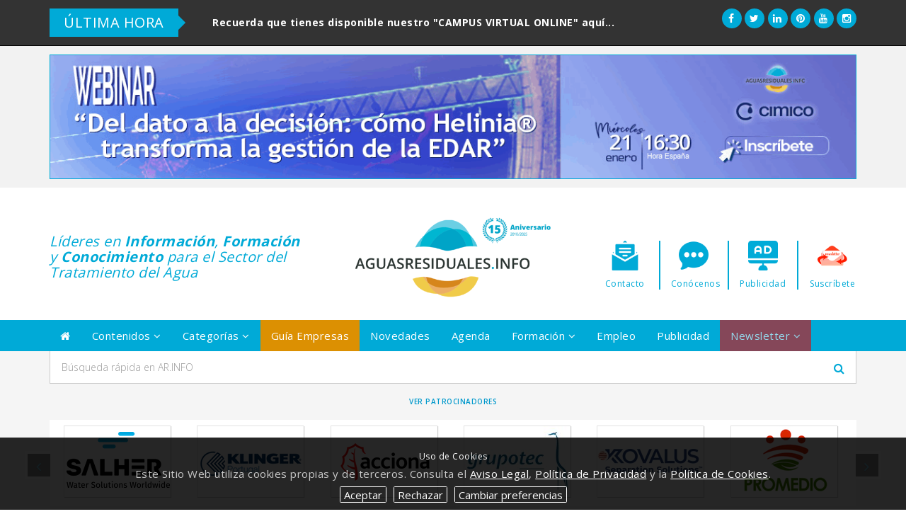

--- FILE ---
content_type: text/html; charset=UTF-8
request_url: https://www.aguasresiduales.info/tag/ofrea
body_size: 20101
content:
<!DOCTYPE HTML>
<html lang="es">
<head>
	<meta charset="utf-8">
	<meta http-equiv="X-UA-Compatible" content="IE=edge">
	<title>Contenidos relacionados con ofrea | Aguasresiduales.info</title>
	<meta name="author" content="Eenda Works">
	<meta name="viewport" content="width=device-width, initial-scale=1.0, maximum-scale=1.0">
	<meta name="description" content="Todos los contenidos disponibles relacionados con el término ofrea">
	<meta name="keywords" content="ofrea, aguas residuales info, revista online, prensa online, actualidad del sector">
	<meta name="robots" content="noindex, follow">
	<meta name="google-site-verification" content="6qgtKlfajWYy5aQBky3DyaGd7KnwKbtgiK7YIQqVWzQ">
	<base href="https://www.aguasresiduales.info/">

	<meta name="twitter:card" content="summary_large_image">
	<meta name="twitter:site" content="@aguaresiduales">
	<meta name="twitter:creator" content="@aguaresiduales">
	<meta name="twitter:title" content="Contenidos relacionados con ofrea | Aguasresiduales.info">
	<meta name="twitter:description" content="Todos los contenidos disponibles relacionados con el término ofrea">
	<meta name="twitter:image" content="https://www.aguasresiduales.info/media/images/og-facebook.jpg">


	<meta property="fb:app_id" content="256281040558">
	<meta property="og:image" content="https://www.aguasresiduales.info/media/images/og-facebook.jpg">
	<meta property="og:title" content="Contenidos relacionados con ofrea | Aguasresiduales.info">
	<meta property="og:type" content="website">
	<meta property="og:url" content="https://www.aguasresiduales.info/tag/ofrea">
	<meta property="og:description" content="Todos los contenidos disponibles relacionados con el término ofrea">
	<meta itemprop="name" content="Contenidos relacionados con ofrea | Aguasresiduales.info">
	<meta itemprop="description" content="Todos los contenidos disponibles relacionados con el término ofrea">
	<meta itemprop="image" content="https://www.aguasresiduales.info/media/images/og-facebook.jpg">

	<link rel="shortcut icon" href="media/images/favicon.ico">
	<link rel="stylesheet" href="media/css/bootstrap.min.css">
	<link rel="stylesheet" href="media/css/bootstrap-select.min.css">
	<link rel="stylesheet" href="media/css/utilities.css">
	<link rel="stylesheet" href="media/css/font-awesome.min.css">
	<link rel="stylesheet" href="media/css/eenda.style-new.css">
	<link rel="stylesheet" href="media/css/ticker-style.css">
	<link rel="stylesheet" href="media/css/breakingNews.css">
	<link rel="stylesheet" href="media/css/slickder.css">
	<link rel="stylesheet" href="media/css/addons.css">
	<link rel="stylesheet" href="media/css/responsive.css">
	<!--[if lt IE 9]>
	<script src="media/js/html5shiv.min.js"></script>
	<script src="media/js/respond.src.js"></script>
	<![endif]-->
	<script src="media/js/jquery-1.11.3.min.js"></script>
	<script src="media/js/bootstrap.min.js"></script>
	<script src="media/js/bootstrap-select.min.js"></script>
	<script src="media/js/parsley.min.js"></script>
	<script src="media/js/jquery.ticker.js"></script>
	<script src="media/js/slickder.min.js"></script>
	<script src="media/ckeditor/ckeditor.js"></script>
	<script src="media/js/scripts.js"></script>
	<script src="media/js/rgpd.cookies.js"></script>
	<script type="text/javascript">

		// IE Mobile Windows 10
		if(navigator.userAgent.match(/IEMobile\/10\.0/)){
			var msViewportStyle = document.createElement('style')
			msViewportStyle.appendChild(
				document.createTextNode(
					'@-ms-viewport{width:auto!important}'
				)
			)
			document.querySelector('head').appendChild(msViewportStyle)
		}

	</script>
	<script src="https://www.google.com/recaptcha/api.js"></script>
</head>
<body>
<div id="slogan">
	<div class="container">
		<div class="row">
			<div class="col-lg-9 col-md-9 col-sm-9 hidden-xs">
				<div class="breakingNews bn-green" id="newsTicker">
					<div class="bn-title">
						<h2>ÚLTIMA HORA</h2>
						<span></span>
					</div>
					<ul id="tickerNews">
												<li><a href="https://campus.aguasresiduales.info" rel="nofollow">Recuerda que tienes disponible nuestro &quot;CAMPUS VIRTUAL ONLINE&quot; aqu&iacute;...</a></li>
											</ul>
				</div>
			</div>
			<div class="col-lg-3 col-md-3 col-sm-3 col-xs-12 text-right text-center-xs">
				<a href="https://www.facebook.com/aguasresiduales" target="_blank" rel="nofollow" class="ic-sc"><i class="fa fa-facebook"></i></a>
				<a href="https://twitter.com/aguaresiduales" target="_blank" rel="nofollow" class="ic-sc"><i class="fa fa-twitter"></i></a>
				<a href="https://www.linkedin.com/in/aguasresiduales" target="_blank" rel="nofollow" class="ic-sc"><i class="fa fa-linkedin"></i></a>
				<a href="https://www.pinterest.es/aguasresiduales" target="_blank" rel="nofollow" class="ic-sc"><i class="fa fa-pinterest"></i></a>
				<a href="https://www.youtube.com/user/aguasresidualesinfo?sub_confirmation=1" target="_blank" rel="nofollow" class="ic-sc"><i class="fa fa-youtube"></i></a>
				<a href="https://www.instagram.com/aguasresiduales.info/" target="_blank" rel="nofollow" class="ic-sc"><i class="fa fa-instagram"></i></a>
			</div>
		</div>
	</div>
</div>
<div id="header">
	<div class="container">
		<div class="row">
			<div class="col-xs-12">
				
						<div id="carr-" class="carousel slide carousel-banner" data-ride="carousel">
							<div class="carousel-inner" role="listbox">
								<div class="item active">
									<a href="media-superior/rt7WgjsW2nwBx1MLeC68egwYnwzsbmdIGlE" target="_blank" rel="nofollow"><img src="media/images/anunciantes-superiores/rt7WgjsW2nwBx1MLeC68egwYnwzsbmdIGlE.gif" class="img-responsive ad" alt="banner-superior"></a>
								</div>
							
							</div>
						</div>
								</div>
		</div>
	</div>
</div>
<div id="logo">
	<div class="container">
		<div class="row">
			<div class="col-sm-4 hidden-xs">
				<h3 class="strapline">Líderes en <strong>Información</strong>, <strong>Formación</strong> y <strong>Conocimiento</strong> para el Sector del Tratamiento del Agua</h3>
				<!--<small><i class="fa fa-calendar"></i> <script>showDate();</script></small>-->
			</div>
			<div class="col-sm-4 col-sm-offset-0 col-xs-offset-3 col-xs-6">
				<a href="./"><img src="media/images/logo.png" alt="" class="img-responsive img-center padding-top-sm img-logo"></a>
			</div>
			<div class="col-sm-4 hidden-xs">
				<div class="row iconBox-container">
					<div class="col-sm-3">
						<a href="conocenos/contacto" class="iconBox"><img src="media/images/ic-contacto.png" alt="Contactar con Aguasresiduales" class="img-responsive"></a>
						<span>Contacto</span>
					</div>
					<div class="col-sm-3">
						<a href="conocenos/quienes-somos" class="iconBox"><img src="media/images/ic-conocenos.png" alt="Conocer Aguasresiduales" class="img-responsive"></a>
						<span>Conócenos</span>
					</div>
					<div class="col-sm-3">
						<a href="conocenos/publicidad" class="iconBox"><img src="media/images/ic-pubaguas.png" alt="Poner Publicidad en Aguasresiduales" class="img-responsive"></a>
						<span>Publicidad</span>
					</div>
					<div class="col-sm-3">
						<a href="#" data-toggle="modal" data-target="#suscripcion" class="iconBox"><img src="media/images/ic-newsletter.png" alt="Suscribirse a la Newsletter" class="img-responsive"></a>
						<span>Suscríbete</span>
					</div>
				</div>
			</div>
		</div>
	</div>
</div>
<div id="navbar" class="sticky-top">
	<div class="container">
		<div class="row">
			<div class="navbar navbar-default" id="menubar">
				<div class="navbar-header">
					<button type="button" class="navbar-toggle" data-toggle="collapse" data-target="#navbar-container">
						<span class="sr-only">Toggle Menu</span>
						<span class="icon-bar"></span>
						<span class="icon-bar"></span>
						<span class="icon-bar"></span>
					</button>
				</div>
				<div class="collapse navbar-collapse" id="navbar-container">
					<ul class="nav navbar-nav">
						<li class="hidden-xs">
							<a href="./"><i class="fa fa-home"></i></a>
						</li>
						<li class="visible-xs">
							<a href="./"><i class="fa fa-circle-thin hidden-lg hidden-md hidden-sm"></i> Inicio</a>
						</li>
						<li>
							<a href="javascript:void(0);" data-toggle="dropdown"><i class="fa fa-circle-thin hidden-lg hidden-md hidden-sm"></i> Contenidos <i class="fa fa-angle-down"></i></a>
							<ul class="dropdown-menu">
								<li>
									<a href="revista/noticias">Noticias</a>
								</li>
								<li>
									<a href="revista/actualidad">Actualidad</a>
								</li>
								<li>
									<a href="revista/entrevistas">Entrevistas</a>
								</li>
								<li>
									<a href="revista/articulos">Artículos</a>
								</li>
								<li>
									<a href="revista/reportajes">Reportajes</a>
								</li>
								<li>
									<a href="revista/casos-de-exito">Casos de éxito</a>
								</li>
								<li>
									<a href="revista/blog">Blog</a>
								</li>
								<li>
									<a href="idi/tesis-doctorales">Tesis y TFM</a>
								</li>
								<li>
									<a href="expertos/tribuna-opinion">Tribuna de opinión</a>
								</li>
								<li>
									<a href="revista/protagonistas">Protagonistas</a>
								</li>
								<li>
									<a href="revista/libros">Libros y Manuales</a>
								</li>
								<li>
									<a href="revista/videos">Vídeos</a>
								</li>
								<li>
									<a href="revista/webinars">Webinars</a>
								</li>
								<li>
									<a href="revista/canal">Canal AR.INFO</a>
								</li>
								<li>
									<a href="revista/vlog">VídeoBlog Director</a>
								</li>
								<li>
									<a href="revista/podcasts">Podcast del Agua</a>
								</li>
							</ul>
						</li>
						<li>
							<a href="javascript:void(0);" data-toggle="dropdown"><i class="fa fa-circle-thin hidden-lg hidden-md hidden-sm"></i> Categorías <i class="fa fa-angle-down"></i></a>
							<ul class="dropdown-menu">
								<li>
									<a href="/categorias/abastecimiento">Abastecimiento</a>
								</li>
								<li>
									<a href="/categorias/saneamiento">Saneamiento urbano</a>
								</li>
								<li>
									<a href="/categorias/depuración">Depuración industrial</a>
								</li>
								<li>
									<a href="/categorias/equipos">Equipos y soluciones</a>
								</li>
								<li>
									<a href="/categorias/i+d+i">I+D+i</a>
								</li>
								<li>
									<a href="/categorias/gestión-de-lodos">Gestión de lodos</a>
								</li>
								<li>
									<a href="/categorias/control-de-vertidos">Control de vertidos</a>
								</li>
								<li>
									<a href="/categorias/empresas">Empresas</a>
								</li>
								<li>
									<a href="/categorias/organismos-públicos">Organismos públicos</a>
								</li>
								<li>
									<a href="/categorias/licitaciones">Licitaciones</a>
								</li>
								<li>
									<a href="/categorias/adjudicaciones">Adjudicaciones</a>
								</li>
								<li>
									<a href="/categorias/reconocimientos">Reconocimientos</a>
								</li>
								<li>
									<a href="/categorias/digitalización">Digitalización</a>
								</li>
								<li>
									<a href="/categorias/sequía">Sequía</a>
								</li>
								<li>
									<a href="/categorias/desaladoras">Desaladoras</a>
								</li>
								<li>
									<a href="/categorias/inversiones-hidráulicas">Inversiones hidráulicas</a>
								</li>
								<li>
									<a href="/categorias/reutilización">Reutilización</a>
								</li>
								<li>
									<a href="/categorias/eficiencia-energética">Eficiencia energética</a>
								</li>
								<li>
									<a href="/categorias/nombramientos">Nombramientos</a>
								</li>
								<li>
									<a href="/categorias/jornadas-técnicas">Jornadas técnicas</a>
								</li>
								<li>
									<a href="/categorias/ferias-eventos">Ferias y eventos</a>
								</li>
							</ul>
						</li>
						<li>
							<a href="revista-online" class="featured"><i class="fa fa-circle-thin hidden-lg hidden-md hidden-sm"></i> Guía Empresas</a>
						</li>
						<li>
							<a href="revista/novedades"><i class="fa fa-circle-thin hidden-lg hidden-md hidden-sm"></i> Novedades</a>
						</li>
						<li>
							<a href="conocimiento/ferias-y-eventos"><i class="fa fa-circle-thin hidden-lg hidden-md hidden-sm"></i> Agenda</a>
						</li>
						<li>
							<a href="javascript:void(0);" data-toggle="dropdown"><i class="fa fa-circle-thin hidden-lg hidden-md hidden-sm"></i> Formación <i class="fa fa-angle-down"></i></a>
							<ul class="dropdown-menu">
								<li>
									<a href="https://campus.aguasresiduales.info" target="_blank">Campus AGUASRESIDUALES.INFO</a>
								</li>
								<li>
									<a href="conocimiento/formacion">Cursos, Máster y Webinars</a>
								</li>
								<li>
									<a href="conocimiento/masterclass-landing?q=2022">MasterClass I</a>
								</li>
								<li>
									<a href="conocimiento/masterclass-landing?q=2023">MasterClass II</a>
								</li>
							</ul>
						</li>
						<li>
							<a href="empleo/ofertas-de-trabajo"><i class="fa fa-circle-thin hidden-lg hidden-md hidden-sm"></i> Empleo</a>
						</li>
						<li>
							<a href="conocenos/publicidad"><i class="fa fa-circle-thin hidden-lg hidden-md hidden-sm"></i> Publicidad</a>
						</li>
						<li>
							<a href="javascript:void(0);" data-toggle="dropdown" class="featured-danger parpadea"><i class="fa fa-circle-thin hidden-lg hidden-md hidden-sm"></i> Newsletter <i class="fa fa-angle-down"></i></a>
							<ul class="dropdown-menu">
								<li>
									<a href="#" data-toggle="modal" data-target="#suscripcion"><i class="fa fa-warning"></i> <strong>¡Date de alta!</strong></a>
								</li>
								<li>
									<a href="media/boletines/boletin-_2026-01-16.html" target="_blank">Último Boletín</a>
								</li>
								<li>
									<a href="boletines">Archivo de Boletines</a>
								</li>
							</ul>
						</li>
						<li class="nav-copy visible-xs">
							2010-2026© AR.INFO
						</li>
					</ul>
				</div>
			</div>
		</div>
	</div>
</div>
<div id="body-top">
	<div class="container">
		<div class="row">
			<div class="col-sm-12">
				<form action="buscar" method="get" class="validate" id="buscador">
					<div class="input-group input-group-lg">
						<input type="search" class="form-control" name="q" placeholder="Búsqueda rápida en AR.INFO">
						<span class="input-group-btn">
							<button type="submit" class="btn btn-default">
								<i class="fa fa-search"></i>
							</button>
						</span>
					</div>
				</form>
			</div>
			<div class="col-xs-12">
				<h4 class="ads-tip text-center padding-top-sm margin-bottom-none"><a href="conocenos/patrocinadores" class="corporate1">Ver Patrocinadores</a></h4>
			</div>
			<div class="col-xs-12 margin-top-md hidden-xs">
				<div class="carousel-container">
					<div class="carousel slide" id="patrocinadores">
						<div class="carousel-inner">
														<div class="item active">
								<div class="row">
																		<div class="col-lg-2 col-md-2 col-sm-2 col-xs-2">
										<a href="https://www.aguasresiduales.info/revista-online/empresa/grupo-valora"><img src="media/images/anunciantes-medium/logo_GGHINGzvW0itK0PBWDbkcoGrPwrBMLaqvu.jpg" class="img-responsive box-shadow" alt="media/images/anunciantes-medium/logo_GGHINGzvW0itK0PBWDbkcoGrPwrBMLaqvu.jpg"></a>
									</div>
																		<div class="col-lg-2 col-md-2 col-sm-2 col-xs-2">
										<a href="https://www.aguasresiduales.info/revista-online/empresa/premier-tech-aqua"><img src="media/images/anunciantes/logo_6HcPQqGQCKtI2JG1atPgGUomVCHYSMfqgcB.jpg" class="img-responsive box-shadow" alt="media/images/anunciantes/logo_6HcPQqGQCKtI2JG1atPgGUomVCHYSMfqgcB.jpg"></a>
									</div>
																		<div class="col-lg-2 col-md-2 col-sm-2 col-xs-2">
										<a href="https://www.aguasresiduales.info/revista-online/empresa/remosa"><img src="media/images/anunciantes-medium/logo_xYLmNHpEwsu7H6GBEqRtWJGWl3YxPzdt5Vk.jpg" class="img-responsive box-shadow" alt="media/images/anunciantes-medium/logo_xYLmNHpEwsu7H6GBEqRtWJGWl3YxPzdt5Vk.jpg"></a>
									</div>
																		<div class="col-lg-2 col-md-2 col-sm-2 col-xs-2">
										<a href="https://www.aguasresiduales.info/revista-online/empresa/albosa"><img src="media/images/anunciantes/logo_OUsW0x8Dj2OUxtjFsetO6h0gjuGhwUgFM5k.jpg" class="img-responsive box-shadow" alt="media/images/anunciantes/logo_OUsW0x8Dj2OUxtjFsetO6h0gjuGhwUgFM5k.jpg"></a>
									</div>
																		<div class="col-lg-2 col-md-2 col-sm-2 col-xs-2">
										<a href="https://www.aguasresiduales.info/revista-online/empresa/ecilimp"><img src="media/images/anunciantes/logo_huDyZ2XxXrr1ARQdwiGDtVEJS6jjPZ6xI0k.jpg" class="img-responsive box-shadow" alt="media/images/anunciantes/logo_huDyZ2XxXrr1ARQdwiGDtVEJS6jjPZ6xI0k.jpg"></a>
									</div>
																		<div class="col-lg-2 col-md-2 col-sm-2 col-xs-2">
										<a href="https://www.aguasresiduales.info/revista-online/empresa/grupo-dpie"><img src="media/images/anunciantes-medium/logo_dUVbPHXQFRktRUJLL0iOE949UsXuO2IH5VR.jpg" class="img-responsive box-shadow" alt="media/images/anunciantes-medium/logo_dUVbPHXQFRktRUJLL0iOE949UsXuO2IH5VR.jpg"></a>
									</div>
																	</div>
							</div>
							<div class="item">
								<div class="row">
																		<div class="col-lg-2 col-md-2 col-sm-2 col-xs-2">
										<a href="https://www.aguasresiduales.info/revista-online/empresa/salher"><img src="media/images/anunciantes-medium/logo_Vg3FzMd4FwNWdLeIn0HYa3cf0vPAB47cEV.jpg" class="img-responsive box-shadow" alt="media/images/anunciantes-medium/logo_Vg3FzMd4FwNWdLeIn0HYa3cf0vPAB47cEV.jpg"></a>
									</div>
																		<div class="col-lg-2 col-md-2 col-sm-2 col-xs-2">
										<a href="https://www.aguasresiduales.info/revista-online/empresa/klinger-portugal-ltd"><img src="media/images/anunciantes/logo_FF58rpp0IwIi4EbvMSlaBEIarBGsTGkpJnm.jpg" class="img-responsive box-shadow" alt="media/images/anunciantes/logo_FF58rpp0IwIi4EbvMSlaBEIarBGsTGkpJnm.jpg"></a>
									</div>
																		<div class="col-lg-2 col-md-2 col-sm-2 col-xs-2">
										<a href="https://www.aguasresiduales.info/revista-online/empresa/acciona-agua"><img src="media/images/anunciantes/logo_g3Lcr7jJcfKqMggmlNk4LhJ5xfXAklIYYN7.jpg" class="img-responsive box-shadow" alt="media/images/anunciantes/logo_g3Lcr7jJcfKqMggmlNk4LhJ5xfXAklIYYN7.jpg"></a>
									</div>
																		<div class="col-lg-2 col-md-2 col-sm-2 col-xs-2">
										<a href="https://www.aguasresiduales.info/revista-online/empresa/grupotec"><img src="media/images/anunciantes-medium/logo_b3RuR8SIKBuJIvVgQtV9EVCSuCk1GEBsAY1.jpg" class="img-responsive box-shadow" alt="media/images/anunciantes-medium/logo_b3RuR8SIKBuJIvVgQtV9EVCSuCk1GEBsAY1.jpg"></a>
									</div>
																		<div class="col-lg-2 col-md-2 col-sm-2 col-xs-2">
										<a href="https://www.aguasresiduales.info/revista-online/empresa/kovalus"><img src="media/images/anunciantes-medium/logo_4BfylWaB8phbGKNcUUiAzpEfwsVve5dTI4X.jpg" class="img-responsive box-shadow" alt="media/images/anunciantes-medium/logo_4BfylWaB8phbGKNcUUiAzpEfwsVve5dTI4X.jpg"></a>
									</div>
																		<div class="col-lg-2 col-md-2 col-sm-2 col-xs-2">
										<a href="https://www.aguasresiduales.info/revista-online/empresa/promedio"><img src="media/images/anunciantes/logo_3S2jZu2jkbba3qPh7M53VaJcJ5AXzT4SxsA.jpg" class="img-responsive box-shadow" alt="media/images/anunciantes/logo_3S2jZu2jkbba3qPh7M53VaJcJ5AXzT4SxsA.jpg"></a>
									</div>
																	</div>
							</div>
							<div class="item">
								<div class="row">
																		<div class="col-lg-2 col-md-2 col-sm-2 col-xs-2">
										<a href="https://www.aguasresiduales.info/revista-online/empresa/wehrle"><img src="media/images/anunciantes-medium/logo_Rcw32E3w74UWCFXRNalSDUwcKB2ikGEKdJ.jpg" class="img-responsive box-shadow" alt="media/images/anunciantes-medium/logo_Rcw32E3w74UWCFXRNalSDUwcKB2ikGEKdJ.jpg"></a>
									</div>
																		<div class="col-lg-2 col-md-2 col-sm-2 col-xs-2">
										<a href="https://www.aguasresiduales.info/revista-online/empresa/grupo-acideka"><img src="media/images/anunciantes/logo_4lP1eVDwNiIE3Vinu7JRM40DrQnuQ35EYu.jpg" class="img-responsive box-shadow" alt="media/images/anunciantes/logo_4lP1eVDwNiIE3Vinu7JRM40DrQnuQ35EYu.jpg"></a>
									</div>
																		<div class="col-lg-2 col-md-2 col-sm-2 col-xs-2">
										<a href="https://www.aguasresiduales.info/revista-online/empresa/laboratorio-tecnologico-de-levante"><img src="media/images/anunciantes-medium/logo_PfJamHkUdgkS9wE8dI4IQJ8HB3RBBtx5zne.gif" class="img-responsive box-shadow" alt="media/images/anunciantes-medium/logo_PfJamHkUdgkS9wE8dI4IQJ8HB3RBBtx5zne.gif"></a>
									</div>
																		<div class="col-lg-2 col-md-2 col-sm-2 col-xs-2">
										<a href="https://www.aguasresiduales.info/revista-online/empresa/xylem-vue"><img src="media/images/anunciantes/logo_BLZPMyJTYvQu0fDCXC8wy7mtbHjpLRKBVus.jpg" class="img-responsive box-shadow" alt="media/images/anunciantes/logo_BLZPMyJTYvQu0fDCXC8wy7mtbHjpLRKBVus.jpg"></a>
									</div>
																		<div class="col-lg-2 col-md-2 col-sm-2 col-xs-2">
										<a href="https://www.aguasresiduales.info/revista-online/empresa/flovac"><img src="media/images/anunciantes-medium/logo_UNkRxXFnxbd6LZmsZoqazXqeAixtb8Mbfv.jpg" class="img-responsive box-shadow" alt="media/images/anunciantes-medium/logo_UNkRxXFnxbd6LZmsZoqazXqeAixtb8Mbfv.jpg"></a>
									</div>
																		<div class="col-lg-2 col-md-2 col-sm-2 col-xs-2">
										<a href="https://www.aguasresiduales.info/revista-online/empresa/toro"><img src="media/images/anunciantes/logo_7xmSR0Lm7QDCtLnrR7zSEokjToCX3dIQ21.jpg" class="img-responsive box-shadow" alt="media/images/anunciantes/logo_7xmSR0Lm7QDCtLnrR7zSEokjToCX3dIQ21.jpg"></a>
									</div>
																	</div>
							</div>
							<div class="item">
								<div class="row">
																		<div class="col-lg-2 col-md-2 col-sm-2 col-xs-2">
										<a href="https://www.aguasresiduales.info/revista-online/empresa/kemira"><img src="media/images/anunciantes/logo_BWtFTBAe6PT676uUsTcgOzxsVa4nEapFgFJ.jpg" class="img-responsive box-shadow" alt="media/images/anunciantes/logo_BWtFTBAe6PT676uUsTcgOzxsVa4nEapFgFJ.jpg"></a>
									</div>
																		<div class="col-lg-2 col-md-2 col-sm-2 col-xs-2">
										<a href="https://www.aguasresiduales.info/revista-online/empresa/elecnor"><img src="media/images/anunciantes-medium/logo_ZYCS4xOERJp9FVfETXUir6yPYzwAh1YH5jx.jpg" class="img-responsive box-shadow" alt="media/images/anunciantes-medium/logo_ZYCS4xOERJp9FVfETXUir6yPYzwAh1YH5jx.jpg"></a>
									</div>
																		<div class="col-lg-2 col-md-2 col-sm-2 col-xs-2">
										<a href="https://www.aguasresiduales.info/revista-online/empresa/nasapp"><img src="media/images/anunciantes-medium/logo_wT6Vkrqwb2GYgyKg6sc4ucA6mFTitwI0I.jpg" class="img-responsive box-shadow" alt="media/images/anunciantes-medium/logo_wT6Vkrqwb2GYgyKg6sc4ucA6mFTitwI0I.jpg"></a>
									</div>
																		<div class="col-lg-2 col-md-2 col-sm-2 col-xs-2">
										<a href="https://www.aguasresiduales.info/revista-online/empresa/protech"><img src="media/images/anunciantes/logo_NbEWrXqc9z8HDNUscpOHlMUYvnmHPpzAMZM.gif" class="img-responsive box-shadow" alt="media/images/anunciantes/logo_NbEWrXqc9z8HDNUscpOHlMUYvnmHPpzAMZM.gif"></a>
									</div>
																		<div class="col-lg-2 col-md-2 col-sm-2 col-xs-2">
										<a href="https://blog.veolia.es/10-conceptos-clave-neutralidad-ambiental-y-climatica-en-empresa?utm_source=aguasresiduales&amp;utm_medium=banner&amp;utm_term=&amp;utm_content=web&amp;utm_campaign=240364792-Plus%20Positive%20Fase%201"><img src="media/images/anunciantes/logo_wP4aKX5IuojPd4bPWvCunJuFxrUh6pFNDxw.jpg" class="img-responsive box-shadow" alt="media/images/anunciantes/logo_wP4aKX5IuojPd4bPWvCunJuFxrUh6pFNDxw.jpg"></a>
									</div>
																		<div class="col-lg-2 col-md-2 col-sm-2 col-xs-2">
										<a href="https://www.aguasresiduales.info/revista-online/empresa/teqma"><img src="media/images/anunciantes-medium/logo_1e9Su7MA3MQbY7xTY3d0XgXiaVY9rQ4AXB.jpg" class="img-responsive box-shadow" alt="media/images/anunciantes-medium/logo_1e9Su7MA3MQbY7xTY3d0XgXiaVY9rQ4AXB.jpg"></a>
									</div>
																	</div>
							</div>
							<div class="item">
								<div class="row">
																		<div class="col-lg-2 col-md-2 col-sm-2 col-xs-2">
										<a href="https://www.aguasresiduales.info/revista-online/empresa/hidrogestion"><img src="media/images/anunciantes-medium/logo_3WKrkwI9g5p6HPaaXnSJck5MZGtG7wQeGQu.jpg" class="img-responsive box-shadow" alt="media/images/anunciantes-medium/logo_3WKrkwI9g5p6HPaaXnSJck5MZGtG7wQeGQu.jpg"></a>
									</div>
																		<div class="col-lg-2 col-md-2 col-sm-2 col-xs-2">
										<a href="https://www.aguasresiduales.info/revista-online/empresa/aeopas"><img src="media/images/anunciantes/logo_rfMoNimUPdoZbFDMvex7i8B8tZlROqdxfbM.jpg" class="img-responsive box-shadow" alt="media/images/anunciantes/logo_rfMoNimUPdoZbFDMvex7i8B8tZlROqdxfbM.jpg"></a>
									</div>
																		<div class="col-lg-2 col-md-2 col-sm-2 col-xs-2">
										<a href="https://www.aguasresiduales.info/revista-online/empresa/facsa"><img src="media/images/anunciantes/logo_xkPrZV9JIkiD5OGPomTl8o6MUD1qa1xBKd.gif" class="img-responsive box-shadow" alt="media/images/anunciantes/logo_xkPrZV9JIkiD5OGPomTl8o6MUD1qa1xBKd.gif"></a>
									</div>
																		<div class="col-lg-2 col-md-2 col-sm-2 col-xs-2">
										<a href="https://www.aguasresiduales.info/revista-online/empresa/eurofins-environment-testing"><img src="media/images/anunciantes-medium/logo_YUyiqfRZpWzKYwxDF34nkLkzobUPMr2mzF.gif" class="img-responsive box-shadow" alt="media/images/anunciantes-medium/logo_YUyiqfRZpWzKYwxDF34nkLkzobUPMr2mzF.gif"></a>
									</div>
																		<div class="col-lg-2 col-md-2 col-sm-2 col-xs-2">
										<a href="https://www.aguasresiduales.info/revista-online/empresa/adasa"><img src="media/images/anunciantes/logo_sAYpUaDc4qJf3MF8mYcQkqWJhjBEjcqV7c9.jpg" class="img-responsive box-shadow" alt="media/images/anunciantes/logo_sAYpUaDc4qJf3MF8mYcQkqWJhjBEjcqV7c9.jpg"></a>
									</div>
																		<div class="col-lg-2 col-md-2 col-sm-2 col-xs-2">
										<a href="https://www.aguasresiduales.info/revista-online/empresa/ejco"><img src="media/images/anunciantes-medium/logo_BqJoLpo5qZX1mQTfcZcNp8S6IiJNbp0ZiNS.jpg" class="img-responsive box-shadow" alt="media/images/anunciantes-medium/logo_BqJoLpo5qZX1mQTfcZcNp8S6IiJNbp0ZiNS.jpg"></a>
									</div>
																	</div>
							</div>
							<div class="item">
								<div class="row">
																		<div class="col-lg-2 col-md-2 col-sm-2 col-xs-2">
										<a href="https://www.aguasresiduales.info/revista-online/empresa/msi-grupo"><img src="media/images/anunciantes-medium/logo_ySpo9AoIndVt0YsSYf09JseThKzCSU8Buqq.jpg" class="img-responsive box-shadow" alt="media/images/anunciantes-medium/logo_ySpo9AoIndVt0YsSYf09JseThKzCSU8Buqq.jpg"></a>
									</div>
																		<div class="col-lg-2 col-md-2 col-sm-2 col-xs-2">
										<a href="https://www.aguasresiduales.info/revista-online/empresa/azud"><img src="media/images/anunciantes/logo_oZG1nFL5b4QEh2bCo36KYnTeHHatZxLREtC.jpg" class="img-responsive box-shadow" alt="media/images/anunciantes/logo_oZG1nFL5b4QEh2bCo36KYnTeHHatZxLREtC.jpg"></a>
									</div>
																		<div class="col-lg-2 col-md-2 col-sm-2 col-xs-2">
										<a href="https://www.aguasresiduales.info/revista-online/empresa/asa-andalucia"><img src="media/images/anunciantes/logo_rOtuhWBklTMIcFZ4qXvISPSNO3ziKJgXp.jpg" class="img-responsive box-shadow" alt="media/images/anunciantes/logo_rOtuhWBklTMIcFZ4qXvISPSNO3ziKJgXp.jpg"></a>
									</div>
																		<div class="col-lg-2 col-md-2 col-sm-2 col-xs-2">
										<a href="https://www.aguasresiduales.info/revista-online/empresa/gyd-tecnologia-del-agua"><img src="media/images/anunciantes-medium/logo_TKihbva81TxhCJH3iTJqCUOtTCHd2HBY3q.jpg" class="img-responsive box-shadow" alt="media/images/anunciantes-medium/logo_TKihbva81TxhCJH3iTJqCUOtTCHd2HBY3q.jpg"></a>
									</div>
																		<div class="col-lg-2 col-md-2 col-sm-2 col-xs-2">
										<a href="https://www.aguasresiduales.info/revista-online/empresa/bondalti-water"><img src="media/images/anunciantes/logo_GVeSBo4IWqxijs1wtvk6l3WRIRnGyR6p72.jpg" class="img-responsive box-shadow" alt="media/images/anunciantes/logo_GVeSBo4IWqxijs1wtvk6l3WRIRnGyR6p72.jpg"></a>
									</div>
																		<div class="col-lg-2 col-md-2 col-sm-2 col-xs-2">
										<a href="https://www.aguasresiduales.info/revista-online/empresa/hydrokemos"><img src="media/images/anunciantes-medium/logo_xx6Cp1bT7q26U2L2CZavQY0nm1lnPzJPmV.jpg" class="img-responsive box-shadow" alt="media/images/anunciantes-medium/logo_xx6Cp1bT7q26U2L2CZavQY0nm1lnPzJPmV.jpg"></a>
									</div>
																	</div>
							</div>
							<div class="item">
								<div class="row">
																		<div class="col-lg-2 col-md-2 col-sm-2 col-xs-2">
										<a href="https://www.aguasresiduales.info/revista-online/empresa/gratt"><img src="media/images/anunciantes/logo_BwBptlBZUEuhP1m6jgTKOJqZGidUZ7xh4U.jpg" class="img-responsive box-shadow" alt="media/images/anunciantes/logo_BwBptlBZUEuhP1m6jgTKOJqZGidUZ7xh4U.jpg"></a>
									</div>
																		<div class="col-lg-2 col-md-2 col-sm-2 col-xs-2">
										<a href="https://www.aguasresiduales.info/revista-online/empresa/gs-inima"><img src="media/images/anunciantes-medium/logo_XtygTIa0pB3inmqPI98msIz2DrUOuo9bnw.jpg" class="img-responsive box-shadow" alt="media/images/anunciantes-medium/logo_XtygTIa0pB3inmqPI98msIz2DrUOuo9bnw.jpg"></a>
									</div>
																		<div class="col-lg-2 col-md-2 col-sm-2 col-xs-2">
										<a href="https://www.aguasresiduales.info/revista-online/empresa/labygema"><img src="media/images/anunciantes/logo_SwkEbynfHnKEYEmGnQZWlxyhcGI6hINBRjz.gif" class="img-responsive box-shadow" alt="media/images/anunciantes/logo_SwkEbynfHnKEYEmGnQZWlxyhcGI6hINBRjz.gif"></a>
									</div>
																		<div class="col-lg-2 col-md-2 col-sm-2 col-xs-2">
										<a href="https://www.aguasresiduales.info/revista-online/empresa/iberospec"><img src="media/images/anunciantes-medium/logo_B9xB6iI5zxVIjmZdcoVLsA0pvWPDCRfRIpE.jpg" class="img-responsive box-shadow" alt="media/images/anunciantes-medium/logo_B9xB6iI5zxVIjmZdcoVLsA0pvWPDCRfRIpE.jpg"></a>
									</div>
																		<div class="col-lg-2 col-md-2 col-sm-2 col-xs-2">
										<a href="https://www.aguasresiduales.info/revista-online/empresa/prominent"><img src="media/images/anunciantes/logo_uQZ9oRK7IoxGyOlitZKtOEahovbP6eqS8G2.jpg" class="img-responsive box-shadow" alt="media/images/anunciantes/logo_uQZ9oRK7IoxGyOlitZKtOEahovbP6eqS8G2.jpg"></a>
									</div>
																		<div class="col-lg-2 col-md-2 col-sm-2 col-xs-2">
										<a href="https://www.aguasresiduales.info/revista-online/empresa/biobox"><img src="media/images/anunciantes-medium/logo_3hm2EAZ7vZ5lZl6UfQbQDS5KmhpW0MmOTi2.jpg" class="img-responsive box-shadow" alt="media/images/anunciantes-medium/logo_3hm2EAZ7vZ5lZl6UfQbQDS5KmhpW0MmOTi2.jpg"></a>
									</div>
																	</div>
							</div>
							<div class="item">
								<div class="row">
																		<div class="col-lg-2 col-md-2 col-sm-2 col-xs-2">
										<a href="https://www.aguasresiduales.info/revista-online/empresa/sofrel"><img src="media/images/anunciantes/logo_yfGXVtbsLc1mVLjW0EFvNpbko4hr1aLq8o.jpg" class="img-responsive box-shadow" alt="media/images/anunciantes/logo_yfGXVtbsLc1mVLjW0EFvNpbko4hr1aLq8o.jpg"></a>
									</div>
																		<div class="col-lg-2 col-md-2 col-sm-2 col-xs-2">
										<a href="https://www.aguasresiduales.info/revista-online/empresa/electroquimica-onubense"><img src="media/images/anunciantes-medium/logo_ZIuQWFNULRUbuRqpzIkxGOmBzQOYcS4nf2.jpg" class="img-responsive box-shadow" alt="media/images/anunciantes-medium/logo_ZIuQWFNULRUbuRqpzIkxGOmBzQOYcS4nf2.jpg"></a>
									</div>
																		<div class="col-lg-2 col-md-2 col-sm-2 col-xs-2">
										<a href="https://www.aguasresiduales.info/revista-online/empresa/simop"><img src="media/images/anunciantes-medium/logo_4YfqWNrMoUIisE6ZDnhyhITpslqsvDPh9.jpg" class="img-responsive box-shadow" alt="media/images/anunciantes-medium/logo_4YfqWNrMoUIisE6ZDnhyhITpslqsvDPh9.jpg"></a>
									</div>
																		<div class="col-lg-2 col-md-2 col-sm-2 col-xs-2">
										<a href="https://www.aguasresiduales.info/revista-online/empresa/ogesa-agua"><img src="media/images/anunciantes/logo_a2SAgPMjbCYQJEgtYqHWbDDXE6ag2NnvmS.gif" class="img-responsive box-shadow" alt="media/images/anunciantes/logo_a2SAgPMjbCYQJEgtYqHWbDDXE6ag2NnvmS.gif"></a>
									</div>
																		<div class="col-lg-2 col-md-2 col-sm-2 col-xs-2">
										<a href="https://www.aguasresiduales.info/revista-online/empresa/hidro-water"><img src="media/images/anunciantes-medium/logo_MHELXTG4pA8uAiiy2q3GHXMMFmMvSbECWcM.jpg" class="img-responsive box-shadow" alt="media/images/anunciantes-medium/logo_MHELXTG4pA8uAiiy2q3GHXMMFmMvSbECWcM.jpg"></a>
									</div>
																		<div class="col-lg-2 col-md-2 col-sm-2 col-xs-2">
										<a href="https://www.aguasresiduales.info/revista-online/empresa/amiblu"><img src="media/images/anunciantes/logo_qJe5SIzEwraEJv0kCI8v7FNqG0avXC1H2Z.jpg" class="img-responsive box-shadow" alt="media/images/anunciantes/logo_qJe5SIzEwraEJv0kCI8v7FNqG0avXC1H2Z.jpg"></a>
									</div>
																	</div>
							</div>
							<div class="item">
								<div class="row">
																		<div class="col-lg-2 col-md-2 col-sm-2 col-xs-2">
										<a href="https://www.aguasresiduales.info/revista-online/empresa/ostendorf"><img src="media/images/anunciantes-medium/logo_frutPuc7erdVfnRIgn088PK7yOrCy9QfUmr.jpg" class="img-responsive box-shadow" alt="media/images/anunciantes-medium/logo_frutPuc7erdVfnRIgn088PK7yOrCy9QfUmr.jpg"></a>
									</div>
																		<div class="col-lg-2 col-md-2 col-sm-2 col-xs-2">
										<a href="https://www.aguasresiduales.info/revista-online/empresa/consorcio-masmedio"><img src="media/images/anunciantes/logo_ZpBM89bvEXuK3V3LsEDqcRn46vl1XwMktI.jpg" class="img-responsive box-shadow" alt="media/images/anunciantes/logo_ZpBM89bvEXuK3V3LsEDqcRn46vl1XwMktI.jpg"></a>
									</div>
																		<div class="col-lg-2 col-md-2 col-sm-2 col-xs-2">
										<a href="https://www.aguasresiduales.info/revista-online/empresa/hach"><img src="media/images/anunciantes/logo_fvykkexND0oNfud6m2cfVCvZNA2adDkFk6N.jpg" class="img-responsive box-shadow" alt="media/images/anunciantes/logo_fvykkexND0oNfud6m2cfVCvZNA2adDkFk6N.jpg"></a>
									</div>
																		<div class="col-lg-2 col-md-2 col-sm-2 col-xs-2">
										<a href="https://www.aguasresiduales.info/revista-online/empresa/hideco"><img src="media/images/anunciantes-medium/logo_8eJxzYeihuQES0RdMEWdzujJEAoSpExWFOY.jpg" class="img-responsive box-shadow" alt="media/images/anunciantes-medium/logo_8eJxzYeihuQES0RdMEWdzujJEAoSpExWFOY.jpg"></a>
									</div>
																		<div class="col-lg-2 col-md-2 col-sm-2 col-xs-2">
										<a href="https://www.aguasresiduales.info/revista-online/empresa/longking-entech-europe"><img src="media/images/anunciantes/logo_0iwgA9QKOCHKMHeFgE4WPu6PwNBg9U8RjBN.jpg" class="img-responsive box-shadow" alt="media/images/anunciantes/logo_0iwgA9QKOCHKMHeFgE4WPu6PwNBg9U8RjBN.jpg"></a>
									</div>
																		<div class="col-lg-2 col-md-2 col-sm-2 col-xs-2">
										<a href="https://www.aguasresiduales.info/revista-online/empresa/hovering-solutions"><img src="media/images/anunciantes-medium/logo_YbCEeMreDPBTkN6skKwWRtS6kYApLckhhkl.jpg" class="img-responsive box-shadow" alt="media/images/anunciantes-medium/logo_YbCEeMreDPBTkN6skKwWRtS6kYApLckhhkl.jpg"></a>
									</div>
																	</div>
							</div>
							<div class="item">
								<div class="row">
																		<div class="col-lg-2 col-md-2 col-sm-2 col-xs-2">
										<a href="https://www.aguasresiduales.info/revista-online/empresa/barmatec"><img src="media/images/anunciantes/logo_OPQor0ldGjFLF4PgB8TAAttCChGfmBWue1y.gif" class="img-responsive box-shadow" alt="media/images/anunciantes/logo_OPQor0ldGjFLF4PgB8TAAttCChGfmBWue1y.gif"></a>
									</div>
																		<div class="col-lg-2 col-md-2 col-sm-2 col-xs-2">
										<a href="https://www.aguasresiduales.info/revista-online/empresa/unfamed"><img src="media/images/anunciantes-medium/logo_7dMvfEIgB0sxUuI3MGJeUPJIxQ3ipEXlnK0.jpg" class="img-responsive box-shadow" alt="media/images/anunciantes-medium/logo_7dMvfEIgB0sxUuI3MGJeUPJIxQ3ipEXlnK0.jpg"></a>
									</div>
																		<div class="col-lg-2 col-md-2 col-sm-2 col-xs-2">
										<a href="https://www.aguasresiduales.info/revista-online/empresa/adeagua"><img src="media/images/anunciantes-medium/logo_2RjSXu0URuDwyfyRmaa3ltNsWHBdEr7Q6X.jpg" class="img-responsive box-shadow" alt="media/images/anunciantes-medium/logo_2RjSXu0URuDwyfyRmaa3ltNsWHBdEr7Q6X.jpg"></a>
									</div>
																		<div class="col-lg-2 col-md-2 col-sm-2 col-xs-2">
										<a href="https://www.aguasresiduales.info/revista-online/empresa/xylem"><img src="media/images/anunciantes/logo_LFzjiW7WCBYk1R7n2dKeqX6CUYrcFfjORx2.jpg" class="img-responsive box-shadow" alt="media/images/anunciantes/logo_LFzjiW7WCBYk1R7n2dKeqX6CUYrcFfjORx2.jpg"></a>
									</div>
																		<div class="col-lg-2 col-md-2 col-sm-2 col-xs-2">
										<a href="https://www.aguasresiduales.info/revista-online/empresa/ignis-h2o"><img src="media/images/anunciantes-medium/logo_Knf0JGbuESmDT4nreasHx5LCrsvuHNXyqAD.jpg" class="img-responsive box-shadow" alt="media/images/anunciantes-medium/logo_Knf0JGbuESmDT4nreasHx5LCrsvuHNXyqAD.jpg"></a>
									</div>
																		<div class="col-lg-2 col-md-2 col-sm-2 col-xs-2">
										<a href="https://www.aguasresiduales.info/revista-online/empresa/pieralisi"><img src="media/images/anunciantes/logo_tcG23z4J8k6mxRYhGMjRJbw9Hest4BsO5eM.jpg" class="img-responsive box-shadow" alt="media/images/anunciantes/logo_tcG23z4J8k6mxRYhGMjRJbw9Hest4BsO5eM.jpg"></a>
									</div>
																	</div>
							</div>
							<div class="item">
								<div class="row">
																		<div class="col-lg-2 col-md-2 col-sm-2 col-xs-2">
										<a href="https://www.aguasresiduales.info/revista-online/empresa/ambling"><img src="media/images/anunciantes/logo_LB401g2JVSnVcgrUAjUpjWqGxIlXsQVU7lR.jpg" class="img-responsive box-shadow" alt="media/images/anunciantes/logo_LB401g2JVSnVcgrUAjUpjWqGxIlXsQVU7lR.jpg"></a>
									</div>
																		<div class="col-lg-2 col-md-2 col-sm-2 col-xs-2">
										<a href="https://www.aguasresiduales.info/revista-online/empresa/nordic-water"><img src="media/images/anunciantes-medium/logo_ZDj20IMoAQtxFWFqzT1PmdLrENnqShEQTeo.jpg" class="img-responsive box-shadow" alt="media/images/anunciantes-medium/logo_ZDj20IMoAQtxFWFqzT1PmdLrENnqShEQTeo.jpg"></a>
									</div>
																		<div class="col-lg-2 col-md-2 col-sm-2 col-xs-2">
										<a href="https://www.aguasresiduales.info/revista-online/empresa/hrs-heat-exchangers"><img src="media/images/anunciantes-medium/logo_zjtAF042WniVCV8wNT477wFtXxxjQZQ9hi.jpg" class="img-responsive box-shadow" alt="media/images/anunciantes-medium/logo_zjtAF042WniVCV8wNT477wFtXxxjQZQ9hi.jpg"></a>
									</div>
																		<div class="col-lg-2 col-md-2 col-sm-2 col-xs-2">
										<a href="https://www.aguasresiduales.info/revista-online/empresa/takora-solutions"><img src="media/images/anunciantes/logo_sUtXhxgmMf9jtczBWbBBBcGg0mYWghd5uQ.jpg" class="img-responsive box-shadow" alt="media/images/anunciantes/logo_sUtXhxgmMf9jtczBWbBBBcGg0mYWghd5uQ.jpg"></a>
									</div>
																		<div class="col-lg-2 col-md-2 col-sm-2 col-xs-2">
										<a href="https://www.aguasresiduales.info/revista-online/empresa/cimico"><img src="media/images/anunciantes/logo_7HM2VQ3jc09F1AZhiSlzuH4D5AoW40ny9vI.jpg" class="img-responsive box-shadow" alt="media/images/anunciantes/logo_7HM2VQ3jc09F1AZhiSlzuH4D5AoW40ny9vI.jpg"></a>
									</div>
																		<div class="col-lg-2 col-md-2 col-sm-2 col-xs-2">
										<a href="https://www.aguasresiduales.info/revista-online/empresa/biotanks"><img src="media/images/anunciantes-medium/logo_e2EUqSXl88fWgqw2AYoK0a8hLqI4eqXrAie.jpg" class="img-responsive box-shadow" alt="media/images/anunciantes-medium/logo_e2EUqSXl88fWgqw2AYoK0a8hLqI4eqXrAie.jpg"></a>
									</div>
																	</div>
							</div>
							<div class="item">
								<div class="row">
																		<div class="col-lg-2 col-md-2 col-sm-2 col-xs-2">
										<a href="https://www.aguasresiduales.info/revista-online/empresa/bilanz-qualitat"><img src="media/images/anunciantes/logo_eb6lgLaiANsXzp6BIeS245vfr5gpXEFJszS.jpg" class="img-responsive box-shadow" alt="media/images/anunciantes/logo_eb6lgLaiANsXzp6BIeS245vfr5gpXEFJszS.jpg"></a>
									</div>
																		<div class="col-lg-2 col-md-2 col-sm-2 col-xs-2">
										<a href="https://www.aguasresiduales.info/revista-online/empresa/schneider-electric"><img src="media/images/anunciantes-medium/logo_3XROG9JzujcgvqiVMZzjXaejpc8ToO4CHT.jpg" class="img-responsive box-shadow" alt="media/images/anunciantes-medium/logo_3XROG9JzujcgvqiVMZzjXaejpc8ToO4CHT.jpg"></a>
									</div>
																		<div class="col-lg-2 col-md-2 col-sm-2 col-xs-2">
										<a href="https://www.aguasresiduales.info/revista-online/empresa/telwesa"><img src="media/images/anunciantes-medium/logo_ySRtM307vyCaRoMwAPiQK3suZ5sPe2ina6.jpg" class="img-responsive box-shadow" alt="media/images/anunciantes-medium/logo_ySRtM307vyCaRoMwAPiQK3suZ5sPe2ina6.jpg"></a>
									</div>
																		<div class="col-lg-2 col-md-2 col-sm-2 col-xs-2">
										<a href="https://www.aguasresiduales.info/revista-online/empresa/badger-meter-spain"><img src="media/images/anunciantes/logo_QniZNpMnXF8etmMYk9cqZzNf3nLMZFCL5hH.jpg" class="img-responsive box-shadow" alt="media/images/anunciantes/logo_QniZNpMnXF8etmMYk9cqZzNf3nLMZFCL5hH.jpg"></a>
									</div>
																		<div class="col-lg-2 col-md-2 col-sm-2 col-xs-2">
										<a href="https://www.aguasresiduales.info/revista-online/empresa/vogelsang"><img src="media/images/anunciantes-medium/logo_CYlPCLCCRXt6fuVUkadzes9JsZoggEQXNAz.jpg" class="img-responsive box-shadow" alt="media/images/anunciantes-medium/logo_CYlPCLCCRXt6fuVUkadzes9JsZoggEQXNAz.jpg"></a>
									</div>
																		<div class="col-lg-2 col-md-2 col-sm-2 col-xs-2">
										<a href="https://www.aguasresiduales.info/revista-online/empresa/h2o-titanium"><img src="media/images/anunciantes/logo_rzJg7yu85Ygeatw6UobRLyUIeUBkXrInVI.jpg" class="img-responsive box-shadow" alt="media/images/anunciantes/logo_rzJg7yu85Ygeatw6UobRLyUIeUBkXrInVI.jpg"></a>
									</div>
																	</div>
							</div>
							<div class="item">
								<div class="row">
																		<div class="col-lg-2 col-md-2 col-sm-2 col-xs-2">
										<a href="https://www.aguasresiduales.info/revista-online/empresa/metfilter"><img src="media/images/anunciantes/logo_90XSXrI5xyF8ctGqOuC1osIp3PG8FP3uUE.jpg" class="img-responsive box-shadow" alt="media/images/anunciantes/logo_90XSXrI5xyF8ctGqOuC1osIp3PG8FP3uUE.jpg"></a>
									</div>
																		<div class="col-lg-2 col-md-2 col-sm-2 col-xs-2">
										<a href="https://www.aguasresiduales.info/revista-online/empresa/graf"><img src="media/images/anunciantes-medium/logo_1Xsbl3haQEy7BvMI6AIgrJBjgklnGjEshKT.jpg" class="img-responsive box-shadow" alt="media/images/anunciantes-medium/logo_1Xsbl3haQEy7BvMI6AIgrJBjgklnGjEshKT.jpg"></a>
									</div>
																		<div class="col-lg-2 col-md-2 col-sm-2 col-xs-2">
										<a href="https://www.aguasresiduales.info/revista-online/empresa/tedagua"><img src="media/images/anunciantes/logo_QjqLlgUJDreuuMBqOYUjjVC3QMoqUoy3BIx.jpg" class="img-responsive box-shadow" alt="media/images/anunciantes/logo_QjqLlgUJDreuuMBqOYUjjVC3QMoqUoy3BIx.jpg"></a>
									</div>
																		<div class="col-lg-2 col-md-2 col-sm-2 col-xs-2">
										<a href="https://www.aguasresiduales.info/revista-online/empresa/impulsa"><img src="media/images/anunciantes-medium/logo_4bwxuCcqmCe9ssHt1pB3ecT1SRobcmpd8Js.jpg" class="img-responsive box-shadow" alt="media/images/anunciantes-medium/logo_4bwxuCcqmCe9ssHt1pB3ecT1SRobcmpd8Js.jpg"></a>
									</div>
																		<div class="col-lg-2 col-md-2 col-sm-2 col-xs-2">
										<a href="https://www.aguasresiduales.info/revista-online/empresa/hanna-instruments"><img src="media/images/anunciantes/logo_qHmxg6hEMWtxauQ4ZFIdqCUWJ5kZgmpd4X.jpg" class="img-responsive box-shadow" alt="media/images/anunciantes/logo_qHmxg6hEMWtxauQ4ZFIdqCUWJ5kZgmpd4X.jpg"></a>
									</div>
																		<div class="col-lg-2 col-md-2 col-sm-2 col-xs-2">
										<a href="https://www.aguasresiduales.info/revista-online/empresa/agq-labs"><img src="media/images/anunciantes-medium/logo_JTPJVHrlEAwjOs5LzwGGXPPCo2csNKqtKI.jpg" class="img-responsive box-shadow" alt="media/images/anunciantes-medium/logo_JTPJVHrlEAwjOs5LzwGGXPPCo2csNKqtKI.jpg"></a>
									</div>
																	</div>
							</div>
							<div class="item">
								<div class="row">
																		<div class="col-lg-2 col-md-2 col-sm-2 col-xs-2">
										<a href="https://www.aguasresiduales.info/revista-online/empresa/sika"><img src="media/images/anunciantes-medium/logo_qMKwfC2TFGQ3aiQfvcvtFDOa8e89aTgQVb.jpg" class="img-responsive box-shadow" alt="media/images/anunciantes-medium/logo_qMKwfC2TFGQ3aiQfvcvtFDOa8e89aTgQVb.jpg"></a>
									</div>
																		<div class="col-lg-2 col-md-2 col-sm-2 col-xs-2">
										<a href="https://www.aguasresiduales.info/revista-online/empresa/nanoelectra"><img src="media/images/anunciantes/logo_YNf7Var7vmqoJQdMSDdmefXfF0asEHA0EBl.jpg" class="img-responsive box-shadow" alt="media/images/anunciantes/logo_YNf7Var7vmqoJQdMSDdmefXfF0asEHA0EBl.jpg"></a>
									</div>
																		<div class="col-lg-2 col-md-2 col-sm-2 col-xs-2">
										<a href="https://www.aguasresiduales.info/revista-online/empresa/alfa-laval"><img src="media/images/anunciantes/logo_paqvdt2mP1FUrn8igRMtQ7q73SCknC936z.jpg" class="img-responsive box-shadow" alt="media/images/anunciantes/logo_paqvdt2mP1FUrn8igRMtQ7q73SCknC936z.jpg"></a>
									</div>
																		<div class="col-lg-2 col-md-2 col-sm-2 col-xs-2">
										<a href="https://www.aguasresiduales.info/revista-online/empresa/wgm"><img src="media/images/anunciantes-medium/logo_ePVKfRggDllT3S1kZ0KWX8MwdfItFewH4z.jpg" class="img-responsive box-shadow" alt="media/images/anunciantes-medium/logo_ePVKfRggDllT3S1kZ0KWX8MwdfItFewH4z.jpg"></a>
									</div>
																		<div class="col-lg-2 col-md-2 col-sm-2 col-xs-2">
										<a href="https://www.aguasresiduales.info/revista-online/empresa/tuyper"><img src="media/images/anunciantes/logo_a1XMaQUa6Fi6w9f6SBmwLz7q83lUHvD1ey.jpg" class="img-responsive box-shadow" alt="media/images/anunciantes/logo_a1XMaQUa6Fi6w9f6SBmwLz7q83lUHvD1ey.jpg"></a>
									</div>
																		<div class="col-lg-2 col-md-2 col-sm-2 col-xs-2">
										<a href="https://www.aguasresiduales.info/revista-online/empresa/aqlara-ciclo-integral-del-agua"><img src="media/images/anunciantes-medium/logo_pWJtjpX5Ff39TyVuISq80lONwWcqLRJ9hB.jpg" class="img-responsive box-shadow" alt="media/images/anunciantes-medium/logo_pWJtjpX5Ff39TyVuISq80lONwWcqLRJ9hB.jpg"></a>
									</div>
																	</div>
							</div>
							<div class="item">
								<div class="row">
																		<div class="col-lg-2 col-md-2 col-sm-2 col-xs-2">
										<a href="https://www.aguasresiduales.info/revista-online/empresa/sav-agricultores-de-la-vega-de-valencia"><img src="media/images/anunciantes-medium/logo_bLnFdPVDTFydaarByEQBcWvHFDGX4rAMHK.jpg" class="img-responsive box-shadow" alt="media/images/anunciantes-medium/logo_bLnFdPVDTFydaarByEQBcWvHFDGX4rAMHK.jpg"></a>
									</div>
																		<div class="col-lg-2 col-md-2 col-sm-2 col-xs-2">
										<a href="https://www.aguasresiduales.info/revista-online/empresa/veolia"><img src="media/images/anunciantes/logo_W2uY22iuqQcvKkKeKtp8uVpCaEx8Y2k8nXc.jpg" class="img-responsive box-shadow" alt="media/images/anunciantes/logo_W2uY22iuqQcvKkKeKtp8uVpCaEx8Y2k8nXc.jpg"></a>
									</div>
																		<div class="col-lg-2 col-md-2 col-sm-2 col-xs-2">
										<a href="https://www.aguasresiduales.info/revista-online/empresa/adiquimica"><img src="media/images/anunciantes-medium/logo_yEAaWUFpRhhNptWehaCjTPYj5SG8CE8dpq.jpg" class="img-responsive box-shadow" alt="media/images/anunciantes-medium/logo_yEAaWUFpRhhNptWehaCjTPYj5SG8CE8dpq.jpg"></a>
									</div>
																		<div class="col-lg-2 col-md-2 col-sm-2 col-xs-2">
										<a href="https://www.aguasresiduales.info/revista-online/empresa/jhuesa"><img src="media/images/anunciantes/logo_PF73fiJIs53WmyHkKV9K0A1PwCH3VmTD95.jpg" class="img-responsive box-shadow" alt="media/images/anunciantes/logo_PF73fiJIs53WmyHkKV9K0A1PwCH3VmTD95.jpg"></a>
									</div>
																		<div class="col-lg-2 col-md-2 col-sm-2 col-xs-2">
										<a href="https://www.aguasresiduales.info/revista-online/empresa/emison"><img src="media/images/anunciantes-medium/logo_3a8cgZ011kC6hhole8mmpDh4yZVs5n3Wozl.jpg" class="img-responsive box-shadow" alt="media/images/anunciantes-medium/logo_3a8cgZ011kC6hhole8mmpDh4yZVs5n3Wozl.jpg"></a>
									</div>
																		<div class="col-lg-2 col-md-2 col-sm-2 col-xs-2">
										<a href="https://www.aguasresiduales.info/revista-online/empresa/caprari"><img src="media/images/anunciantes/logo_Dj68Ymz4Tj4lQ75Kb94umyh30YKk4LX1Nsp.jpg" class="img-responsive box-shadow" alt="media/images/anunciantes/logo_Dj68Ymz4Tj4lQ75Kb94umyh30YKk4LX1Nsp.jpg"></a>
									</div>
																	</div>
							</div>
							<div class="item">
								<div class="row">
																		<div class="col-lg-2 col-md-2 col-sm-2 col-xs-2">
										<a href="https://www.aguasresiduales.info/revista-online/empresa/hms"><img src="media/images/anunciantes-medium/logo_aQ56OVDnqBle938G0KbufX3xJWzR0b6WiuQ.jpg" class="img-responsive box-shadow" alt="media/images/anunciantes-medium/logo_aQ56OVDnqBle938G0KbufX3xJWzR0b6WiuQ.jpg"></a>
									</div>
																		<div class="col-lg-2 col-md-2 col-sm-2 col-xs-2">
										<a href="https://www.aguasresiduales.info/revista-online/empresa/coxabengoa"><img src="media/images/anunciantes/logo_lXfxyH5yfqTfHSjwhhDKhAfEzzkbJpx7q1Z.jpg" class="img-responsive box-shadow" alt="media/images/anunciantes/logo_lXfxyH5yfqTfHSjwhhDKhAfEzzkbJpx7q1Z.jpg"></a>
									</div>
																		<div class="col-lg-2 col-md-2 col-sm-2 col-xs-2">
										<a href="https://www.aguasresiduales.info/revista-online/empresa/roth-iberica"><img src="media/images/anunciantes-medium/logo_2UNlnTk8uBKV6Cmb15kEKAJPNH8hWYkTflj.jpg" class="img-responsive box-shadow" alt="media/images/anunciantes-medium/logo_2UNlnTk8uBKV6Cmb15kEKAJPNH8hWYkTflj.jpg"></a>
									</div>
																		<div class="col-lg-2 col-md-2 col-sm-2 col-xs-2">
										<a href="https://www.aguasresiduales.info/revista-online/empresa/ssi-water"><img src="media/images/anunciantes/logo_0OK1MbJxrPaDkeVINK3AcBDTLVcLT6mXiTz.jpg" class="img-responsive box-shadow" alt="media/images/anunciantes/logo_0OK1MbJxrPaDkeVINK3AcBDTLVcLT6mXiTz.jpg"></a>
									</div>
																		<div class="col-lg-2 col-md-2 col-sm-2 col-xs-2">
										<a href="https://www.aguasresiduales.info/revista-online/empresa/captoplastic"><img src="media/images/anunciantes-medium/logo_Thw30baAuFdeudFssfKZwRym6ZEnG4wQ3ys.jpg" class="img-responsive box-shadow" alt="media/images/anunciantes-medium/logo_Thw30baAuFdeudFssfKZwRym6ZEnG4wQ3ys.jpg"></a>
									</div>
																		<div class="col-lg-2 col-md-2 col-sm-2 col-xs-2">
										<a href="https://www.aguasresiduales.info/revista-online/empresa/sacyr-agua"><img src="media/images/anunciantes/logo_XbXWeclB8JLQfkYmPp7lYRtNWcxHM4cyW8e.jpg" class="img-responsive box-shadow" alt="media/images/anunciantes/logo_XbXWeclB8JLQfkYmPp7lYRtNWcxHM4cyW8e.jpg"></a>
									</div>
																	</div>
							</div>
							<div class="item">
								<div class="row">
																		<div class="col-lg-2 col-md-2 col-sm-2 col-xs-2">
										<a href="https://www.aguasresiduales.info/revista-online/empresa/clean-water-technology-cwt"><img src="media/images/anunciantes-medium/logo_5On60Ta5XcKeZHsz4WPU96mGTMYEG23upbL.jpg" class="img-responsive box-shadow" alt="media/images/anunciantes-medium/logo_5On60Ta5XcKeZHsz4WPU96mGTMYEG23upbL.jpg"></a>
									</div>
																		<div class="col-lg-2 col-md-2 col-sm-2 col-xs-2">
										<a href="https://www.aguasresiduales.info/revista-online/empresa/nijhuis-nsi-mobile-water-solutions-spain-s-l"><img src="media/images/anunciantes/logo_p6qfRoC57ZQB93MftFK8sjHDqjK1RR47Jyv.jpg" class="img-responsive box-shadow" alt="media/images/anunciantes/logo_p6qfRoC57ZQB93MftFK8sjHDqjK1RR47Jyv.jpg"></a>
									</div>
																		<div class="col-lg-2 col-md-2 col-sm-2 col-xs-2">
										<a href="https://www.aguasresiduales.info/revista-online/empresa/endresshauser"><img src="media/images/anunciantes/logo_67mdo7jaAY8eO46wFRoByrvXFVQjQrI5OpB.jpg" class="img-responsive box-shadow" alt="media/images/anunciantes/logo_67mdo7jaAY8eO46wFRoByrvXFVQjQrI5OpB.jpg"></a>
									</div>
																		<div class="col-lg-2 col-md-2 col-sm-2 col-xs-2">
										<a href="https://www.aguasresiduales.info/revista-online/empresa/bioplast-depuracion"><img src="media/images/anunciantes-medium/logo_SmLVyCwRciEPBhYjFCAGjGQLMJt4066uY7.jpg" class="img-responsive box-shadow" alt="media/images/anunciantes-medium/logo_SmLVyCwRciEPBhYjFCAGjGQLMJt4066uY7.jpg"></a>
									</div>
																		<div class="col-lg-2 col-md-2 col-sm-2 col-xs-2">
										<a href="https://www.aguasresiduales.info/revista-online/empresa/saint-gobain-pam"><img src="media/images/anunciantes-medium/logo_oF8zhwaxGk2hMwQ2o1V4TNayCWbRxslox.jpg" class="img-responsive box-shadow" alt="media/images/anunciantes-medium/logo_oF8zhwaxGk2hMwQ2o1V4TNayCWbRxslox.jpg"></a>
									</div>
																		<div class="col-lg-2 col-md-2 col-sm-2 col-xs-2">
										<a href="https://www.aguasresiduales.info/revista-online/empresa/vega"><img src="media/images/anunciantes/logo_zEdskImXbKKle7ICej75kInwzkQLxG6a8O.jpg" class="img-responsive box-shadow" alt="media/images/anunciantes/logo_zEdskImXbKKle7ICej75kInwzkQLxG6a8O.jpg"></a>
									</div>
																	</div>
							</div>
							<div class="item">
								<div class="row">
																		<div class="col-lg-2 col-md-2 col-sm-2 col-xs-2">
										<a href="https://www.aguasresiduales.info/revista-online/empresa/molecor"><img src="media/images/anunciantes-medium/logo_t7VvDF0ev02bTOB5Xrs7DGcsdbeoweX6bu.jpg" class="img-responsive box-shadow" alt="media/images/anunciantes-medium/logo_t7VvDF0ev02bTOB5Xrs7DGcsdbeoweX6bu.jpg"></a>
									</div>
																		<div class="col-lg-2 col-md-2 col-sm-2 col-xs-2">
										<a href="https://www.aguasresiduales.info/revista-online/empresa/ciclagua"><img src="media/images/anunciantes/logo_GZYjW0nkQMT21S1pY7ng93DrSQhU43V2S.jpg" class="img-responsive box-shadow" alt="media/images/anunciantes/logo_GZYjW0nkQMT21S1pY7ng93DrSQhU43V2S.jpg"></a>
									</div>
																		<div class="col-lg-2 col-md-2 col-sm-2 col-xs-2">
										<a href="https://www.aguasresiduales.info/revista-online/empresa/sensara"><img src="media/images/anunciantes-medium/logo_znpMfiwKrVz5JMObqv9FaNHR3trovfB7Vwv.jpg" class="img-responsive box-shadow" alt="media/images/anunciantes-medium/logo_znpMfiwKrVz5JMObqv9FaNHR3trovfB7Vwv.jpg"></a>
									</div>
																		<div class="col-lg-2 col-md-2 col-sm-2 col-xs-2">
										<a href="https://www.aguasresiduales.info/revista-online/empresa/mejoras-energeticas"><img src="media/images/anunciantes/logo_W1j8qPxp1GdyC6JpSVMDGxvFF0FDCQvEUg.jpg" class="img-responsive box-shadow" alt="media/images/anunciantes/logo_W1j8qPxp1GdyC6JpSVMDGxvFF0FDCQvEUg.jpg"></a>
									</div>
																		<div class="col-lg-2 col-md-2 col-sm-2 col-xs-2">
										<a href="https://www.aguasresiduales.info/revista-online/empresa/pavagua"><img src="media/images/anunciantes-medium/logo_L5J0aDQ1D4LLDw6QnhkH6rXt7ZewdSAsFl.jpg" class="img-responsive box-shadow" alt="media/images/anunciantes-medium/logo_L5J0aDQ1D4LLDw6QnhkH6rXt7ZewdSAsFl.jpg"></a>
									</div>
																		<div class="col-lg-2 col-md-2 col-sm-2 col-xs-2">
										<a href="https://www.aguasresiduales.info/revista-online/empresa/cadagua"><img src="media/images/anunciantes/logo_QRntUURnwyo1MAyTRlz7iCCmwK6nWPozbf.jpg" class="img-responsive box-shadow" alt="media/images/anunciantes/logo_QRntUURnwyo1MAyTRlz7iCCmwK6nWPozbf.jpg"></a>
									</div>
																	</div>
							</div>
							<div class="item">
								<div class="row">
																		<div class="col-lg-2 col-md-2 col-sm-2 col-xs-2">
										<a href="https://www.aguasresiduales.info/revista-online/empresa/aqualia"><img src="media/images/anunciantes/logo_t6eZ6wN251l1vMYJOVYQxGfykWqC1ygzOoO.jpg" class="img-responsive box-shadow" alt="media/images/anunciantes/logo_t6eZ6wN251l1vMYJOVYQxGfykWqC1ygzOoO.jpg"></a>
									</div>
																		<div class="col-lg-2 col-md-2 col-sm-2 col-xs-2">
										<a href="https://www.aguasresiduales.info/revista-online/empresa/lama"><img src="media/images/anunciantes-medium/logo_TqidKEGNIfmFbuwKz470xFyTuEMrPlwxk.jpg" class="img-responsive box-shadow" alt="media/images/anunciantes-medium/logo_TqidKEGNIfmFbuwKz470xFyTuEMrPlwxk.jpg"></a>
									</div>
																		<div class="col-lg-2 col-md-2 col-sm-2 col-xs-2">
										<a href="https://www.aguasresiduales.info/revista-online/empresa/sitra"><img src="media/images/anunciantes/logo_JL1wTskv8Cso0SNSZi3O48sP9Ek6Ns.jpg" class="img-responsive box-shadow" alt="media/images/anunciantes/logo_JL1wTskv8Cso0SNSZi3O48sP9Ek6Ns.jpg"></a>
									</div>
																		<div class="col-lg-2 col-md-2 col-sm-2 col-xs-2">
										<a href="https://www.aguasresiduales.info/revista-online/empresa/matelco"><img src="media/images/anunciantes-medium/logo_y4FTTyqpmxdK4HkMgmYvYjv7zJHFCgihBz.jpg" class="img-responsive box-shadow" alt="media/images/anunciantes-medium/logo_y4FTTyqpmxdK4HkMgmYvYjv7zJHFCgihBz.jpg"></a>
									</div>
																		<div class="col-lg-2 col-md-2 col-sm-2 col-xs-2">
										<a href="https://www.aguasresiduales.info/revista-online/empresa/global-omnium"><img src="media/images/anunciantes/logo_gSYncJZbBRtgJaEdag5Eg5bKtiVM67pyRni.jpg" class="img-responsive box-shadow" alt="media/images/anunciantes/logo_gSYncJZbBRtgJaEdag5Eg5bKtiVM67pyRni.jpg"></a>
									</div>
																	</div>
							</div>
													</div>
						<a data-slide="prev" href="#patrocinadores" class="left carousel-control"><i class="fa fa-angle-left"></i></a>
						<a data-slide="next" href="#patrocinadores" class="right carousel-control"><i class="fa fa-angle-right"></i></a>
					</div>
				</div>
			</div>
			<div class="col-xs-12">
				<h4 class="ads-tip text-center padding-top-sm margin-bottom-none"><a href="organismos-publicos" class="corporate1">Ver organismos públicos que nos apoyan</a></h4>
			</div>
		</div>
	</div>
</div>

						<div id="banner-premium" class="visible-xs">
							<div class="container">
								<div class="row">
									<div class="col-md-12">
										<span class="ads-tip">Publicidad</span>
										<div id="carr-6HcPQqGQCKtI2JG1atPgGUomVCHYSMfqgcB" class="carousel slide carousel-banner" data-ride="carousel">
											<div class="carousel-inner" role="listbox">
												<div class="item active">
													<a href="media/6HcPQqGQCKtI2JG1atPgGUomVCHYSMfqgcB" target="_blank" rel="nofollow"><img src="media/images/anunciantes/newsletter_6HcPQqGQCKtI2JG1atPgGUomVCHYSMfqgcB.gif" class="img-responsive b-radius-3 box-shadow" alt="banner-aside"></a>
												</div>
											
											</div>
										</div>
									</div>
								</div>
							</div>
						</div>
					<div id="body-middle">
	<div class="container">
				<div class="row">
			<div class="col-lg-8 col-md-8 col-sm-7 col-xs-12 contenido-seccion">
				
<div class="row">
	<!-- BREADCRUMB-->
	<div class="col-md-12">
		<ul class="breadcrumb">
			<li><a href="./"><i class="fa fa-home"></i></a></li>
			<li>Tags</li>
			<li class="active">ofrea</li>
		</ul>
	</div>
	<!-- END BREADCRUMB -->
</div>
<div class="row">
		<div class="col-md-12">
		<h2 class="tt-seccion margin-top-md margin-bottom-md">Resultados en noticias (3)</h3>
		<div class="row">
			<div class="col-md-12 seccion-busqueda">
								<div class="row">
					<div class="col-md-3">
						<img src="media/images/noticias/QVpd39OOzJXeUW4bVbIiao95Wcxhv0qX9zZ.jpg" alt="El proyecto OFREA de ACCIONA Agua ganador del premio a la mejor tecnolog&iacute;a de proceso en el Wex de Lisboa 2018" class="img-responsive box-shadow" />
					</div>
					<div class="col-md-9">
						<div class="row">
							<div class="col-md-5">
								<p class="fecha">09/04/2018</p>
							</div>
							<div class="col-md-7 text-right margin-top-xs">
								<span class="tags">Reconocimientos</span>
							</div>
						</div>
						<a href="revista/noticias/el-proyecto-ofrea-de-acciona-agua-ganador-del-premio-a-la-mejor-tecnologia-de-proceso-HC1sn"><h3 class="titulo">El proyecto OFREA de ACCIONA Agua ganador del premio a la mejor tecnolog&iacute;a de proceso en el Wex de Lisboa 2018</h3></a>
						<a href="revista/noticias/el-proyecto-ofrea-de-acciona-agua-ganador-del-premio-a-la-mejor-tecnologia-de-proceso-HC1sn" class="enlace-leer">Leer noticia <i class="fa fa-angle-right"></i></a>
					</div>
					<div class="col-md-12"><hr></div>
				</div>
								<div class="row">
					<div class="col-md-3">
						<img src="media/images/noticias/KYZ587W1kIIrhUHwfFTb7QWWIwHb5YdG58.jpg" alt="Proyectos de reutilizaci&oacute;n y eficiencia en EDAR Life Ofrea y Life Brainymem; Objetivos de difusi&oacute;n cumplidos" class="img-responsive box-shadow" />
					</div>
					<div class="col-md-9">
						<div class="row">
							<div class="col-md-5">
								<p class="fecha">28/06/2016</p>
							</div>
							<div class="col-md-7 text-right margin-top-xs">
								<span class="tags">I+D+i</span>
							</div>
						</div>
						<a href="revista/noticias/proyectos-de-reutilizacion-y-eficiencia-en-edar-life-ofrea-y-life-brainymem-objetivos-ie36o"><h3 class="titulo">Proyectos de reutilizaci&oacute;n y eficiencia en EDAR Life Ofrea y Life Brainymem; Objetivos de difusi&oacute;n cumplidos</h3></a>
						<a href="revista/noticias/proyectos-de-reutilizacion-y-eficiencia-en-edar-life-ofrea-y-life-brainymem-objetivos-ie36o" class="enlace-leer">Leer noticia <i class="fa fa-angle-right"></i></a>
					</div>
					<div class="col-md-12"><hr></div>
				</div>
								<div class="row">
					<div class="col-md-3">
						<img src="media/images/noticias/KIPdfC4mUGotSmbEksD4DrbVkQ8qD2pN8Au.jpg" alt="ACCIONA Agua y ESAMUR presentan los resultados del Proyecto Ofrea en la EDAR de San Pedro del Pinatar en Murcia" class="img-responsive box-shadow" />
					</div>
					<div class="col-md-9">
						<div class="row">
							<div class="col-md-5">
								<p class="fecha">29/09/2016</p>
							</div>
							<div class="col-md-7 text-right margin-top-xs">
								<span class="tags">I+D+i</span>
							</div>
						</div>
						<a href="revista/noticias/acciona-agua-presenta-los-resultados-del-proyecto-ofrea-desarrollado-en-la-edar-de-sa-0Ozdx"><h3 class="titulo">ACCIONA Agua y ESAMUR presentan los resultados del Proyecto Ofrea en la EDAR de San Pedro del Pinatar en Murcia</h3></a>
						<a href="revista/noticias/acciona-agua-presenta-los-resultados-del-proyecto-ofrea-desarrollado-en-la-edar-de-sa-0Ozdx" class="enlace-leer">Leer noticia <i class="fa fa-angle-right"></i></a>
					</div>
					<div class="col-md-12"><hr></div>
				</div>
							</div>
		</div>
	</div>
						</div>
			</div>
			<div class="col-lg-4 col-md-4 col-sm-5 hidden-xs panel-aside">
				
									<div class="row hidden-xs margin-bottom-sm">
										<div class="col-md-12">
											<div class="panel panel-default panel-publicidad">
												<div class="panel-heading">
													Publicidad
												</div>
												<div class="panel-body">
													<div class="panel-body-item text-center">
														<div id="carr-6HcPQqGQCKtI2JG1atPgGUomVCHYSMfqgcB" class="carousel slide carousel-banner" data-ride="carousel">
															<div class="carousel-inner" role="listbox">
																<div class="item active">
																	<a href="media/6HcPQqGQCKtI2JG1atPgGUomVCHYSMfqgcB" target="_blank" rel="nofollow"><img src="media/images/anunciantes/web_6HcPQqGQCKtI2JG1atPgGUomVCHYSMfqgcB.gif" class="img-responsive b-radius-3 box-shadow" alt="banner-aside"></a>
																</div>
															
															</div>
														</div>
													</div>
												</div>
											</div>
										</div>
									</div>
								<div class="row">
	<div class="col-md-12">
				<div class="panel panel-default margin-bottom-none">
			<div class="panel-heading">
				<i class="fa fa-suitcase"></i> Ofertas de trabajo
			</div>
			<div class="panel-body">
								<div class="panel-body-item">
					<div class="row">
						<div class="col-md-4">
							<img src="media/images/empleo/LcuOjPE8kln7Nk5mqB9Lm8KuYNKHbeXfxe.jpg" alt="T&eacute;cnico laboratorio de cromatograf&iacute;a (Castell&oacute;n)" class="img-responsive box-shadow" />
						</div>
						<div class="col-md-8">
							<p>
								<a href="empleo/ofertas-de-trabajo">T&eacute;cnico laboratorio de cromatograf&iacute;a (Castell&oacute;n)</a>
								<span class="help-block small">Castell&oacute;n, Comunidad Valenciana, Espa&ntilde;a</span>
							</p>
						</div>
					</div>
				</div>
								<div class="panel-body-item">
					<div class="row">
						<div class="col-md-4">
							<img src="media/images/empleo/TsLllmXDYOE8pKqIo4U363hl2GpZDfMPQZ.jpg" alt="Programador/a de Automatizaci&oacute;n y Control EDAR/ ETAP" class="img-responsive box-shadow" />
						</div>
						<div class="col-md-8">
							<p>
								<a href="empleo/ofertas-de-trabajo">Programador/a de Automatizaci&oacute;n y Control EDAR/ ETAP</a>
								<span class="help-block small">Sevilla, Andaluc&iacute;a, Espa&ntilde;a</span>
							</p>
						</div>
					</div>
				</div>
								<div class="panel-body-item">
					<div class="row">
						<div class="col-md-4">
							<img src="media/images/empleo/aBErAHumh8mPsid4JCQhsIv3b90YliK9CK.jpg" alt="T&eacute;cnico/a de Servicio Junior" class="img-responsive box-shadow" />
						</div>
						<div class="col-md-8">
							<p>
								<a href="empleo/ofertas-de-trabajo">T&eacute;cnico/a de Servicio Junior</a>
								<span class="help-block small">Albacete, Castilla-La Mancha, Espa&ntilde;a</span>
							</p>
						</div>
					</div>
				</div>
								<div class="panel-body-item">
					<div class="row">
						<div class="col-md-4">
							<img src="media/images/empleo/ZyLvdcHr5lGIU2oimMc8n4SrAmj1ebzjSOa.jpg" alt="Ingeniero/a Senior de Piping" class="img-responsive box-shadow" />
						</div>
						<div class="col-md-8">
							<p>
								<a href="empleo/ofertas-de-trabajo">Ingeniero/a Senior de Piping</a>
								<span class="help-block small">Sevilla, Andaluc&iacute;a, Espa&ntilde;a</span>
							</p>
						</div>
					</div>
				</div>
							</div>
			<div class="panel-footer text-right">
				<a href="empleo/ofertas-de-trabajo"><i class="fa fa-angle-double-right"></i> Ver más</a>
			</div>
		</div>
			</div>
</div>
			</div>
		</div>
			</div>
</div>
<div id="footer" class="hidden-xs">
	<div class="container">
		<div class="row">
			<div class="col-md-3">
				<h4 class="tt-sitemap"><i class="fa fa-caret-right"></i> Contenidos</h4>
				<div class="list-group">
					<a href="revista/noticias" class="list-group-item">Noticias</a>
					<a href="revista/actualidad" class="list-group-item">Actualidad</a>
					<a href="revista/entrevistas" class="list-group-item">Entrevistas</a>
					<a href="revista/articulos" class="list-group-item">Artículos</a>
					<a href="revista/reportajes" class="list-group-item">Reportajes</a>
					<a href="revista/casos-de-exito" class="list-group-item">Casos de éxito</a>
					<a href="revista/blog" class="list-group-item">Blog</a>
					<a href="idi/tesis-doctorales" class="list-group-item">Tesis y TFM</a>
					<a href="revista/protagonistas" class="list-group-item">Protagonistas del Sector</a>
				</div>
			</div>
			<div class="col-md-3">
				<h4 class="tt-sitemap"><i class="fa fa-caret-right"></i> I+D+i</h4>
				<div class="list-group">
					<a href="idi/proyectos" class="list-group-item">Proyectos</a>
					<a href="idi/centros" class="list-group-item">Centros</a>
					<a href="idi/tesis-doctorales" class="list-group-item">Tesis y TFM</a>
				</div>
				<h4 class="tt-sitemap"><i class="fa fa-caret-right"></i> Expertos</h4>
				<div class="list-group">
					<a href="expertos/consejo-asesor" class="list-group-item">Consejo asesor</a>
					<a href="expertos/tus-consultas" class="list-group-item">Realizar consulta</a>
					<a href="expertos/tribuna-opinion" class="list-group-item">Tribuna de opinión</a>
				</div>
			</div>
			<div class="col-md-3">
				<h4 class="tt-sitemap"><i class="fa fa-caret-right"></i> Instituciones</h4>
				<div class="list-group">
					<a href="instituciones/organismos" class="list-group-item">Organismos</a>
					<a href="instituciones/asociaciones" class="list-group-item">Asociaciones</a>
					<a href="instituciones/cooperacion" class="list-group-item">Cooperación</a>
				</div>
				<h4 class="tt-sitemap"><i class="fa fa-caret-right"></i> Interés</h4>
				<div class="list-group">
					<a href="conocimiento/ferias-y-eventos" class="list-group-item">Agenda</a>
					<a href="conocimiento/formacion" class="list-group-item">Formación</a>
					<a href="https://campus.aguasresiduales.info" class="list-group-item" target="_blank">Campus AGUASRESIDUALES.INFO</a>
					<a href="conocimiento/masterclass-landing" class="list-group-item">MasterClass</a>
					<a href="empleo/ofertas-de-trabajo" class="list-group-item">Empleo</a>
				</div>
			</div>
			<div class="col-md-3">
				<h4 class="tt-sitemap"><i class="fa fa-caret-right"></i> Otros</h4>
				<div class="list-group">
					<a href="revista/legislacion" class="list-group-item">Legislación</a>
					<a href="revista/enlaces" class="list-group-item">Enlaces de Interés</a>
					<a href="#" data-target="#login-comisionv" data-toggle="modal" class="list-group-item">Comisión V</a>
					<a href="conocenos/publicidad" class="list-group-item">Publicidad en la Web</a>
					<a href="conocenos/patrocinadores" class="list-group-item">Nuestros patrocinadores</a>
					<a href="conocenos/quienes-somos" class="list-group-item">Quiénes somos</a>
					<a href="boletines" class="list-group-item">Newsletter Diaria</a>
				</div>
			</div>
		</div>
	</div>
</div>
<div id="copyright" class="hidden-xs">
	<div class="container">
		<div class="row">
			<div class="col-md-12 text-center">
				<p>
					<a href="aviso-legal" rel="nofollow">Aviso legal y Política de privacidad</a><span class="sep">|</span>
					<a href="politica-cookies" rel="nofollow">Política de Cookies</a><span class="sep">|</span>
					<a href="certificado-proteccion-datos" rel="nofollow">Certificado de Protección de Datos</a>
				</p>
				<p>
					2010 - 2026 &copy; AGUASRESIDUALES.INFO, Líderes en Información, Formación y Conocimiento para el Sector del Tratamiento del Agua
				</p>
				<p>
					<a href="https://goo.gl/maps/FY48gkRMqbE2" target="_blank" rel="nofollow">C/ Dulce Chacón nº 19 - CP 06120 Oliva de la Frontera (Badajoz)</a> <span class="sep">|</span>
					<i class="fa fa-phone"></i> <a href="tel:+34638042636" rel="nofollow">638 042 636</a> <span class="sep">|</span>
					<i class="fa fa-envelope"></i> <a href="conocenos/contacto">Contacto</a>
				</p>
			</div>
			<div class="col-md-12 lk-seo">
				Eenda Works, <a href="https://www.eenda.com" target="_blank" rel="nofollow">Agencia de Marketing Online</a>
			</div>
		</div>
	</div>
</div>
<div id="copyright" class="visible-xs">
	<div class="container">
		<div class="row">
			<div class="col-md-12 text-center">
				<p>
					2010 - 2026 &copy; AGUASRESIDUALES.INFO

				</p>
				<p>
					<a href="aviso-legal" rel="nofollow">Aviso legal y Política de privacidad</a><br>
					<a href="politica-cookies" rel="nofollow">Política de Cookies</a><br>
					<a href="certificado-proteccion-datos" rel="nofollow">Certificado de Protección de Datos</a>
				</p>
				<hr class="hr-xs">
				<p>
					<a href="https://goo.gl/maps/FY48gkRMqbE2" target="_blank" rel="nofollow">C/ Dulce Chacón nº 19 - CP 06120 Oliva de la Fra.</a>
				</p>
				<p>
					<i class="fa fa-phone"></i> <a href="tel:+34638042636" rel="nofollow">638 042 636</a>
					<span class="sep">|</span>
					<i class="fa fa-envelope"></i> <a href="conocenos/contacto">Contacto</a>
				</p>
			</div>
			<div class="col-md-12 lk-seo">
				Eenda Works, <a href="https://www.eenda.com" target="_blank" rel="nofollow">Agencia de Marketing Online</a>
			</div>
		</div>
	</div>
</div>
<a href="javascript:void(0);" class="back-to-top" style="display: none;"><i class="fa fa-chevron-up b-radius-2"></i></a>

<!-- MODAL // LOPD NORMAL -->
<div class="modal fade" id="lopd">
	<div class="modal-dialog">
		<div class="modal-content">
			<div class="modal-header">
				<button type="button" class="close" data-dismiss="modal" aria-hidden="true">×</button>
				<h4 class="modal-title">Términos y condiciones</h4>
			</div>
			<div class="modal-body">
				<h3 style="text-align:justify"><u>&Uacute;ltima actualizaci&oacute;n el 03/11/2022 con nuestra empresa de protecci&oacute;n de datos:&nbsp;<a href="https://protecciondatos-lopd.com" target="_blank">Grupo Atico 34</a></u></h3>

<p>&nbsp;</p>

<h3 style="text-align:justify"><strong>Aviso Legal y Pol&iacute;tica de Privacidad</strong></h3>

<div style="line-height: 20.8px; text-align: justify;">&nbsp;</div>

<h4 style="text-align:justify"><strong>1. Aviso Legal</strong></h4>

<div style="line-height: 20.8px; text-align: justify;">&nbsp;</div>

<div style="line-height: 20.8px; text-align: justify;"><strong>AGUASRESIDUALES.INFO, S.L</strong>., provisto con CIF B06654271, direcci&oacute;n C/ Dulce Chac&oacute;n N&ordm; 19, C.P. 06120 - Oliva de la Frontera (Badajoz), no puede asumir ninguna responsabilidad derivada del uso incorrecto, inapropiado o il&iacute;cito de la informaci&oacute;n aparecida en las p&aacute;ginas de Internet de&nbsp;<strong>www.aguasresiduales.info</strong></div>

<div style="line-height: 20.8px; text-align: justify;">&nbsp;</div>

<div style="line-height: 20.8px; text-align: justify;">Con los l&iacute;mites establecidos en la ley,&nbsp;<strong>www.aguasresiduales.info</strong>&nbsp;no asume ninguna responsabilidad derivada de la falta de veracidad, integridad, actualizaci&oacute;n y precisi&oacute;n de los datos o informaciones que se contienen en sus p&aacute;ginas de Internet.</div>

<div style="line-height: 20.8px; text-align: justify;">&nbsp;</div>

<div style="line-height: 20.8px; text-align: justify;">Los contenidos e informaci&oacute;n no vinculan a&nbsp;<strong>www.aguasresiduales.info</strong>&nbsp;ni constituyen opiniones, consejos o asesoramiento legal de ning&uacute;n tipo pues se trata meramente de un servicio ofrecido con car&aacute;cter informativo y divulgativo.</div>

<div style="line-height: 20.8px; text-align: justify;">&nbsp;</div>

<div style="line-height: 20.8px; text-align: justify;">Las p&aacute;ginas de Internet de&nbsp;<strong>www.aguasresiduales.info</strong>&nbsp;pueden contener enlaces (links) a otras p&aacute;ginas de terceras partes que&nbsp;<strong>www.aguasresiduales.info</strong>&nbsp;no puede controlar. Por lo tanto,&nbsp;<strong>www.aguasresiduales.info</strong>&nbsp;no puede asumir responsabilidades por el contenido que pueda aparecer en p&aacute;ginas de terceros.</div>

<div style="line-height: 20.8px; text-align: justify;">&nbsp;</div>

<div style="line-height: 20.8px; text-align: justify;">Los textos, im&aacute;genes, sonidos, animaciones, software y el resto de contenidos incluidos en este website son propiedad exclusiva de&nbsp;<strong>www.aguasresiduales.info</strong>&nbsp;o sus licenciantes. Cualquier acto de transmisi&oacute;n, distribuci&oacute;n, cesi&oacute;n, reproducci&oacute;n, almacenamiento o comunicaci&oacute;n p&uacute;blica total o parcial, debe contar con el consentimiento expreso de&nbsp;<strong>www.aguasresiduales.info.</strong></div>

<div style="line-height: 20.8px; text-align: justify;">&nbsp;</div>

<div style="line-height: 20.8px; text-align: justify;">Asimismo, para acceder a algunos de los servicios que&nbsp;<strong>www.aguasresiduales.info</strong>&nbsp;ofrece a trav&eacute;s del website deber&aacute; proporcionar algunos datos de car&aacute;cter personal.</div>

<div style="line-height: 20.8px; text-align: justify;">&nbsp;</div>

<div style="line-height: 20.8px; text-align: justify;">En cumplimiento de lo establecido en el Reglamento (UE) 2016/679 del Parlamento Europeo y del Consejo, de 27 de abril de 2016, relativo a la protecci&oacute;n de las personas f&iacute;sicas en lo que respecta al tratamiento de datos personales y a la libre circulaci&oacute;n de estos datos le informamos que, mediante la cumplimentaci&oacute;n de los presentes formularios, sus datos personales quedar&aacute;n incorporados y ser&aacute;n tratados en los ficheros de&nbsp;<strong>AGUASRESIDUALES.INFO, S.L.</strong>&nbsp;con el fin de poderle prestar y ofrecer nuestros servicios as&iacute; como para informarle de las mejoras del sitio Web.&nbsp;</div>

<div style="line-height: 20.8px; text-align: justify;">&nbsp;</div>

<div style="line-height: 20.8px; text-align: justify;">Asimismo, le informamos de la posibilidad de que ejerza los derechos de&nbsp;<strong>acceso, rectificaci&oacute;n, cancelaci&oacute;n, limitaci&oacute;n, portabilidad y oposici&oacute;n</strong>&nbsp;de sus datos de car&aacute;cter personal, de manera gratuita mediante email a&nbsp;<a href="mailto:aguasresiduales@aguasresiduales.info">aguasresiduales@aguasresiduales.info</a>&nbsp;o en la direcci&oacute;n C/ Dulce Chac&oacute;n N&ordm; 19, 06120 - Oliva de la Frontera (Badajoz).</div>

<div style="line-height: 20.8px; text-align: justify;">&nbsp;</div>

<h4 style="text-align:justify"><br />
<strong>2. Pol&iacute;tica de privacidad</strong></h4>

<div style="line-height: 20.8px; text-align: justify;">&nbsp;</div>

<div style="line-height: 20.8px; text-align: justify;"><strong>2.1 Protecci&oacute;n de datos de car&aacute;cter personal seg&uacute;n la LOPD&nbsp;</strong></div>

<div style="line-height: 20.8px; text-align: justify;">&nbsp;</div>

<div style="line-height: 20.8px; text-align: justify;"><strong>AGUASRESIDUALES.INFO, S.L.,</strong>&nbsp;en aplicaci&oacute;n de la normativa vigente en materia de protecci&oacute;n de datos de car&aacute;cter personal, informa que los datos personales que se recogen a trav&eacute;s de los formularios del sitio web&nbsp;<strong>www.aguasresiduales.info</strong>, se incluyen en los ficheros automatizados espec&iacute;ficos de usuarios de los servicios de&nbsp;<strong>AGUASRESIDUALES.INFO, S.L.</strong>&nbsp;</div>

<div style="line-height: 20.8px; text-align: justify;">&nbsp;</div>

<div style="line-height: 20.8px; text-align: justify;">La recogida y tratamiento automatizado de los datos de car&aacute;cter personal tiene como finalidad el mantenimiento de la relaci&oacute;n comercial y el desempe&ntilde;o de tareas de informaci&oacute;n, formaci&oacute;n, asesoramiento y otras actividades propias de&nbsp;<strong>AGUASRESIDUALES.INFO, S.L.</strong>&nbsp;</div>

<div style="line-height: 20.8px; text-align: justify;">&nbsp;</div>

<div style="line-height: 20.8px; text-align: justify;">Estos datos &uacute;nicamente ser&aacute;n cedidos a aquellas entidades que sean necesarias con el &uacute;nico objetivo de dar cumplimiento a la finalidad anteriormente expuesta.&nbsp;</div>

<div style="line-height: 20.8px; text-align: justify;">&nbsp;</div>

<div style="line-height: 20.8px; text-align: justify;"><strong>AGUASRESIDUALES.INFO, S.L.</strong>&nbsp;adopta las medidas necesarias para garantizar la seguridad, integridad y confidencialidad de los datos conforme a lo dispuesto en el Reglamento (UE) 2016/679 del Parlamento Europeo y del Consejo, de 27 de abril de 2016, relativo a la protecci&oacute;n de las personas f&iacute;sicas en lo que respecta al tratamiento de datos personales y a la libre circulaci&oacute;n de los mismos.&nbsp;</div>

<div style="line-height: 20.8px; text-align: justify;">&nbsp;</div>

<div style="line-height: 20.8px; text-align: justify;">El usuario podr&aacute; en cualquier momento ejercitar los derechos de&nbsp;<strong>acceso, rectificaci&oacute;n, cancelaci&oacute;n, limitaci&oacute;n, portabilidad y oposici&oacute;n</strong>&nbsp;reconocidos en el citado Reglamento (UE).&nbsp;</div>

<div style="line-height: 20.8px; text-align: justify;">&nbsp;</div>

<div style="line-height: 20.8px; text-align: justify;">El ejercicio de estos derechos puede realizarlo el propio usuario a trav&eacute;s de email a:&nbsp;<a href="mailto:aguasresiduales@aguasresiduales.info">aguasresiduales@aguasresiduales.info</a>&nbsp;o en la direcci&oacute;n: C/ Dulce Chac&oacute;n N&ordm; 19, C.P. 06120 - Oliva de La Frontera (Badajoz).&nbsp;</div>

<div style="line-height: 20.8px; text-align: justify;">&nbsp;</div>

<div style="line-height: 20.8px; text-align: justify;">El usuario manifiesta que todos los datos facilitados por &eacute;l son ciertos y correctos, y se compromete a mantenerlos actualizados, comunicando los cambios a&nbsp;<strong>AGUASRESIDUALES.INFO, S.L.&nbsp;</strong></div>

<div style="line-height: 20.8px; text-align: justify;">&nbsp;</div>

<div style="line-height: 20.8px; text-align: justify;">&nbsp;</div>

<div style="line-height: 20.8px; text-align: justify;"><strong>2.2 Finalidad del tratamiento de los datos personales</strong></div>

<div style="line-height: 20.8px; text-align: justify;">&nbsp;</div>

<div style="line-height: 20.8px; text-align: justify;"><em><strong>&iquest;Con qu&eacute; finalidad trataremos tus datos personales?</strong></em></div>

<div style="line-height: 20.8px; text-align: justify;">&nbsp;</div>

<div style="line-height: 20.8px; text-align: justify;">En&nbsp;<strong>AGUASRESIDUALES.INFO, S.L.,</strong>&nbsp;trataremos tus datos personales recabados a trav&eacute;s del sitio web&nbsp;<strong>www.aguasresiduales.info</strong>, con las siguientes finalidades:<br />
&nbsp;</div>

<div style="line-height: 20.8px; text-align: justify; margin-left: 40px;">1. En caso de contrataci&oacute;n de los bienes y servicios ofertados a trav&eacute;s de&nbsp;<strong>www.aguasresiduales.info</strong>, para mantener la relaci&oacute;n contractual, as&iacute; como la gesti&oacute;n, administraci&oacute;n, informaci&oacute;n, prestaci&oacute;n y mejora del servicio.&nbsp;</div>

<div style="line-height: 20.8px; text-align: justify; margin-left: 40px;">2. Env&iacute;o de informaci&oacute;n solicitada a trav&eacute;s de los formularios dispuestos en&nbsp;<strong>www.aguasresiduales.info.&nbsp;</strong></div>

<div style="line-height: 20.8px; text-align: justify; margin-left: 40px;">3. Remitir boletines (newsletters), as&iacute; como comunicaciones comerciales de promociones y/o publicidad de&nbsp;<strong>www.aguasresiduales.info</strong>&nbsp;y del sector.&nbsp;</div>

<div style="line-height: 20.8px; text-align: justify;">&nbsp;</div>

<div style="line-height: 20.8px; text-align: justify;">Te recordamos&nbsp;<u>que puedes oponerte al env&iacute;o de comunicaciones comerciales por cualquier v&iacute;a y en cualquier momento</u>, remitiendo un correo electr&oacute;nico a la direcci&oacute;n&nbsp;<a href="mailto:aguasresiduales@aguasresiduales.info" style="line-height: 20.8px;">aguasresiduales@aguasresiduales.info</a>.</div>

<div style="line-height: 20.8px; text-align: justify;">&nbsp;</div>

<div style="line-height: 20.8px; text-align: justify;">Los campos de dichos registros son de cumplimentaci&oacute;n obligatoria, siendo imposible realizar las finalidades expresadas si no se aportan esos datos.&nbsp;</div>

<div style="line-height: 20.8px; text-align: justify;">&nbsp;</div>

<div style="line-height: 20.8px; text-align: justify;"><em><strong>&iquest;Por cu&aacute;nto tiempo se conservan los datos personales recabados?</strong></em></div>

<div style="line-height: 20.8px; text-align: justify;">&nbsp;</div>

<div style="line-height: 20.8px; text-align: justify;">Los datos personales proporcionados se conservar&aacute;n mientras se mantenga la relaci&oacute;n comercial o no solicites su supresi&oacute;n y durante el plazo por el cu&aacute;l pudieran derivarse responsabilidades legales por los servicios prestados.&nbsp;</div>

<div style="line-height: 20.8px; text-align: justify;">&nbsp;</div>

<div style="line-height: 20.8px; text-align: justify;">&nbsp;</div>

<div style="line-height: 20.8px; text-align: justify;"><strong>2.3 Legitimaci&oacute;n</strong></div>

<div style="line-height: 20.8px; text-align: justify;">&nbsp;</div>

<div style="line-height: 20.8px; text-align: justify;">El tratamiento de tus datos se realiza con las siguientes bases jur&iacute;dicas que legitiman el mismo:</div>

<div style="line-height: 20.8px; text-align: justify;">&nbsp;</div>

<div style="line-height: 20.8px; text-align: justify; margin-left: 40px;">1. La solicitud de informaci&oacute;n y/o la contrataci&oacute;n de los servicios de&nbsp;<strong>AGUASRESIDUALES.INFO, S.L.,</strong>&nbsp;cuyos t&eacute;rminos y condiciones se pondr&aacute;n a tu disposici&oacute;n en todo caso, de forma previa a una eventual contrataci&oacute;n.&nbsp;</div>

<div style="line-height: 20.8px; text-align: justify; margin-left: 40px;">2. El consentimiento libre, espec&iacute;fico, informado e inequ&iacute;voco, en tanto que te informamos poniendo a tu disposici&oacute;n la presente pol&iacute;tica de privacidad, que tras la lectura de la misma, en caso de estar conforme, puedes aceptar mediante una declaraci&oacute;n o una clara acci&oacute;n afirmativa, como el marcado de una casilla dispuesta al efecto.&nbsp;</div>

<div style="line-height: 20.8px; text-align: justify;">&nbsp;</div>

<div style="line-height: 20.8px; text-align: justify;">En caso de que no nos facilites tus datos o lo hagas de forma err&oacute;nea o incompleta, no podremos atender tu solicitud, resultando del todo imposible proporcionarte la informaci&oacute;n solicitada o llevar a cabo la contrataci&oacute;n de los servicios.&nbsp;</div>

<div style="line-height: 20.8px; text-align: justify;">&nbsp;</div>

<div style="line-height: 20.8px; text-align: justify;">&nbsp;</div>

<div style="line-height: 20.8px; text-align: justify;"><strong>2.4 Destinatarios</strong></div>

<div style="line-height: 20.8px; text-align: justify;">&nbsp;</div>

<div style="line-height: 20.8px; text-align: justify;">Los datos&nbsp;<u>no se comunicar&aacute;n a ning&uacute;n tercero ajeno a AGUASRESIDUALES.INFO, S.L., salvo obligaci&oacute;n legal.&nbsp;</u></div>

<div style="line-height: 20.8px; text-align: justify;">&nbsp;</div>

<div style="line-height: 20.8px; text-align: justify;">Como encargados de tratamiento, tenemos contratados a los siguientes proveedores de servicios, habi&eacute;ndose comprometido al cumplimiento de las disposiciones normativas, de aplicaci&oacute;n en materia de protecci&oacute;n de datos, en el momento de su contrataci&oacute;n:&nbsp;</div>

<div style="line-height: 20.8px;">
<div style="text-align: justify;">&nbsp;</div>

<ul>
	<li style="text-align:justify"><strong>Grupo &Aacute;tico34, SL</strong>&nbsp;con domicilio en Paseo de la Castellana, 95, 15 &ndash; C.P. 28046 Madrid con CIF B-87186177, nos presta servicios de Consultor&iacute;a en Materia de Protecci&oacute;n de datos. Puede consultar la politica de privacidad y dem&aacute;s aspectos legales de la compa&ntilde;&iacute;a en&nbsp;<a href="https://atico34.com/privacidad.php">https://atico34.com/privacidad.php</a>&nbsp;y en&nbsp;<a href="https://atico34.com/aviso-legal.php">https://atico34.com/aviso-legal.php</a></li>
	<li style="text-align:justify"><strong>Eenda Works</strong>&nbsp;con domicilio en C/ Delta 1, Oficinas 11-12, 11500 El Puerto de Santa Mar&iacute;a - C&aacute;diz con NIF 44967676 P, nos&nbsp;presta servicios de mantenimiento web y servidores y marketing on-line. Puede consultar la politica de privacidad y dem&aacute;s aspectos legales de la compa&ntilde;&iacute;a en&nbsp;<a href="https://www.eenda-works.com/aviso-legal" style="line-height: 1.6;">https://www.eenda-works.com/aviso-legal</a></li>
	<li style="text-align:justify"><strong>GyC Consultor&iacute;a Integral de Empresas SL</strong>&nbsp;con domicilio en Paseo de las Palmeras n&ordm;1 - 1&ordm;, C.P. 06120 Oliva de la Frontera - Badajoz con CIF B06487037, nos presta servicios de consultor&iacute;a y asesor&iacute;a fiscal y jur&iacute;dica. No dispone de p&aacute;gina web.</li>
	<li style="text-align:justify"><strong>ITOP TRAINING ADVANCED SL</strong>&nbsp;con domicilio en C/ Ruman&iacute;a n&ordm; 20, C.P. 28022 - Madrid con CIF B-86766581, nos presta servicios de mantenimiento web y servidores en nuestra plataforma de formaci&oacute;n.&nbsp;Puede consultar la politica de privacidad y dem&aacute;s aspectos legales de la compa&ntilde;&iacute;a en&nbsp;<a href="https://itoptraining.com/aviso-legal/" target="_blank">https://itoptraining.com/aviso-legal</a></li>
</ul>
</div>

<div style="line-height: 20.8px; text-align: justify;">&nbsp;</div>

<div style="line-height: 20.8px; text-align: justify;"><strong>2.5 Datos recopilados por usuarios de los servicios&nbsp;</strong></div>

<div style="line-height: 20.8px; text-align: justify;">&nbsp;</div>

<div style="line-height: 20.8px; text-align: justify;">En los casos en que el usuario incluya ficheros con datos de car&aacute;cter personal en los servidores de alojamiento compartido,&nbsp;<strong>AGUASRESIDUALES.INFO, S.L.</strong>&nbsp;no se hace responsable del incumplimiento por parte del usuario del RGPD.&nbsp;</div>

<div style="line-height: 20.8px; text-align: justify;"><br />
&nbsp;</div>

<div style="line-height: 20.8px; text-align: justify;"><strong>2.6 Retenci&oacute;n de datos en conformidad a la LSSI&nbsp;</strong></div>

<div style="line-height: 20.8px; text-align: justify;">&nbsp;</div>

<div style="line-height: 20.8px; text-align: justify;"><strong>AGUASRESIDUALES.INFO, S.L.</strong>&nbsp;informa de que, como prestador de servicio de alojamiento de datos y en virtud de lo establecido en la Ley 34/2002 de 11 de julio de Servicios de la Sociedad de la Informaci&oacute;n y de Comercio Electr&oacute;nico (LSSI), retiene por un periodo m&aacute;ximo de 12 meses la informaci&oacute;n imprescindible para identificar el origen de los datos alojados y el momento en que se inici&oacute; la prestaci&oacute;n del servicio.</div>

<div style="line-height: 20.8px; text-align: justify;">&nbsp;</div>

<div style="line-height: 20.8px; text-align: justify;">La retenci&oacute;n de estos datos no afecta al secreto de las comunicaciones y s&oacute;lo podr&aacute;n ser utilizados en el marco de una investigaci&oacute;n criminal o para la salvaguardia de la seguridad p&uacute;blica, poni&eacute;ndose a disposici&oacute;n de los jueces y/o tribunales o del Ministerio que as&iacute; los requiera.&nbsp;</div>

<div style="line-height: 20.8px; text-align: justify;">&nbsp;</div>

<div style="line-height: 20.8px; text-align: justify;">La comunicaci&oacute;n de datos a las Fuerzas y Cuerpos del Estado se har&aacute; en virtud a lo dispuesto en la normativa sobre protecci&oacute;n de datos personales.&nbsp;</div>

<div style="line-height: 20.8px; text-align: justify;">&nbsp;</div>

<div style="line-height: 20.8px; text-align: justify;">&nbsp;</div>

<div style="line-height: 20.8px; text-align: justify;"><strong>2.7 Derechos propiedad intelectual www.aguasresiduales.info&nbsp;</strong></div>

<div style="line-height: 20.8px; text-align: justify;">&nbsp;</div>

<div style="line-height: 20.8px; text-align: justify;"><strong>AGUASRESIDUALES.INFO, S.L.&nbsp;</strong>es titular de todos los derechos de autor, propiedad intelectual, industrial, &quot;know how&quot; y cuantos otros derechos guardan relaci&oacute;n con los contenidos del sitio web&nbsp;<strong>www.aguasresiduales.info</strong>&nbsp;y los servicios ofertados en el mismo, as&iacute; como de los programas necesarios para su implementaci&oacute;n y la informaci&oacute;n relacionada.&nbsp;</div>

<div style="line-height: 20.8px; text-align: justify;">&nbsp;</div>

<div style="line-height: 20.8px; text-align: justify;">No se permite la reproducci&oacute;n, publicaci&oacute;n y/o uso no estrictamente privado de los contenidos, totales o parciales, del sitio web&nbsp;<strong>www.aguasresiduales.info</strong>&nbsp;sin el consentimiento previo y por escrito.&nbsp;</div>

<div style="line-height: 20.8px; text-align: justify;"><br />
&nbsp;</div>

<div style="line-height: 20.8px; text-align: justify;"><strong>2.8 Propiedad intelectual del software&nbsp;</strong></div>

<div style="line-height: 20.8px; text-align: justify;">&nbsp;</div>

<div style="line-height: 20.8px; text-align: justify;">El usuario debe respetar los programas de terceros puestos a su disposici&oacute;n por&nbsp;<strong>AGUASRESIDUALES.INFO, S.L.,</strong>&nbsp;aun siendo gratuitos y/o de disposici&oacute;n p&uacute;blica.&nbsp;<strong>AGUASRESIDUALES.INFO, S.L.</strong>&nbsp;dispone de los derechos de explotaci&oacute;n y propiedad intelectual necesarios del software.&nbsp;</div>

<div style="line-height: 20.8px; text-align: justify;">&nbsp;</div>

<div style="line-height: 20.8px; text-align: justify;">El usuario no adquiere derecho alguno o licencia por el servicio contratado, sobre el software necesario para la prestaci&oacute;n del servicio, ni tampoco sobre la informaci&oacute;n t&eacute;cnica de seguimiento del servicio, excepci&oacute;n hecha de los derechos y licencias necesarios para el cumplimiento de los servicios contratados y &uacute;nicamente durante la duraci&oacute;n de los mismos.&nbsp;</div>

<div style="line-height: 20.8px; text-align: justify;">&nbsp;</div>

<div style="line-height: 20.8px; text-align: justify;">Para toda actuaci&oacute;n que exceda del cumplimiento del contrato, el usuario necesitar&aacute; autorizaci&oacute;n por escrito por parte de&nbsp;<strong>AGUASRESIDUALES.INFO, S.L.,</strong>&nbsp;quedando prohibido al usuario acceder, modificar, visualizar la configuraci&oacute;n, estructura y ficheros de los servidores propiedad de&nbsp;<strong>AGUASRESIDUALES.INFO, S.L.,</strong>&nbsp;asumiendo la responsabilidad civil y penal derivada de cualquier incidencia que se pudiera producir en los servidores y sistemas de seguridad como consecuencia directa de una actuaci&oacute;n negligente o maliciosa por su parte.&nbsp;</div>

<div style="line-height: 20.8px; text-align: justify;"><br />
&nbsp;</div>

<div style="line-height: 20.8px; text-align: justify;"><strong>2.9 Propiedad intelectual de los contenidos alojados&nbsp;</strong></div>

<div style="line-height: 20.8px; text-align: justify;">&nbsp;</div>

<div style="line-height: 20.8px; text-align: justify;">Se proh&iacute;be el uso contrario a la legislaci&oacute;n sobre propiedad intelectual de los servicios prestados por&nbsp;<strong>AGUASRESIDUALES.INFO, S.L.</strong>&nbsp;y, en particular de:<br />
&nbsp;</div>

<div style="line-height: 20.8px; text-align: justify; margin-left: 40px;">&bull; La utilizaci&oacute;n que resulte contraria a las leyes espa&ntilde;olas o que infrinja los derechos de terceros.&nbsp;<br />
&bull; La publicaci&oacute;n o la transmisi&oacute;n de cualquier contenido que, a juicio de&nbsp;<strong>AGUASRESIDUALES.INFO, S.L.,</strong>&nbsp;resulte violento, obsceno, abusivo, ilegal, racial, xen&oacute;fobo o difamatorio.&nbsp;<br />
&bull; Los cracks, n&uacute;meros de serie de programas o cualquier otro contenido que vulnere derechos de la propiedad intelectual de terceros.&nbsp;<br />
&bull; La recogida y/o utilizaci&oacute;n de datos personales de otros usuarios sin su consentimiento expreso o contraviniendo lo dispuesto en Reglamento (UE) 2016/679 del Parlamento Europeo y del Consejo, de 27 de abril de 2016, relativo a la protecci&oacute;n de las personas f&iacute;sicas en lo que respecta al tratamiento de datos personales y a la libre circulaci&oacute;n de los mismos.&nbsp;<br />
&bull; La utilizaci&oacute;n del servidor de correo del dominio y de las direcciones de correo electr&oacute;nico para el env&iacute;o de correo masivo no deseado.&nbsp;</div>

<div style="line-height: 20.8px; text-align: justify;">&nbsp;</div>

<div style="line-height: 20.8px; text-align: justify;">El usuario tiene toda la responsabilidad sobre el contenido de su web, la informaci&oacute;n transmitida y almacenada, los enlaces de hipertexto, las reivindicaciones de terceros y las acciones legales en referencia a propiedad intelectual, derechos de terceros y protecci&oacute;n de menores.&nbsp;</div>

<div style="line-height: 20.8px; text-align: justify;">&nbsp;</div>

<div style="line-height: 20.8px; text-align: justify;">El usuario es responsable respecto a las leyes y reglamentos en vigor y las reglas que tienen que ver con el funcionamiento del servicio online, comercio electr&oacute;nico, derechos de autor, mantenimiento del orden p&uacute;blico, as&iacute; como principios universales de uso de Internet.&nbsp;</div>

<div style="line-height: 20.8px; text-align: justify;">&nbsp;</div>

<div style="line-height: 20.8px; text-align: justify;">El usuario<u>&nbsp;indemnizar&aacute; a&nbsp;<strong>AGUASRESIDUALES.INFO, S.L.</strong>&nbsp;por los gastos que generara la imputaci&oacute;n de&nbsp;<strong>AGUASRESIDUALES.INFO, S.L.</strong>&nbsp;en alguna causa cuya responsabilidad fuera atribuible al usuario</u>, incluidos honorarios y gastos de defensa jur&iacute;dica, incluso en el caso de una decisi&oacute;n judicial no definitiva.&nbsp;</div>

<div style="line-height: 20.8px; text-align: justify;">&nbsp;</div>

<div style="line-height: 20.8px; text-align: justify;">&nbsp;</div>

<div style="line-height: 20.8px; text-align: justify;"><strong>2.10 Protecci&oacute;n de la informaci&oacute;n alojada</strong></div>

<div style="line-height: 20.8px; text-align: justify;">&nbsp;</div>

<div style="line-height: 20.8px; text-align: justify;"><strong>AGUASRESIDUALES.INFO, S.L.</strong>&nbsp;realiza copias de seguridad de los contenidos alojados en sus servidores, sin embargo no se responsabiliza de la p&eacute;rdida o el borrado accidental de los datos por parte de los usuarios.</div>

<div style="line-height: 20.8px; text-align: justify;">&nbsp;</div>

<div style="line-height: 20.8px; text-align: justify;">De igual manera, no garantiza la reposici&oacute;n total de los datos borrados por los usuarios, ya que los citados datos podr&iacute;an haber sido suprimidos y/o modificados durante el periodo del tiempo transcurrido desde la &uacute;ltima copia de seguridad.&nbsp;</div>

<div style="line-height: 20.8px; text-align: justify;">&nbsp;</div>

<div style="line-height: 20.8px; text-align: justify;">Los servicios ofertados, excepto los servicios espec&iacute;ficos de backup, no incluyen la reposici&oacute;n de los contenidos conservados en las copias de seguridad realizadas por&nbsp;<strong>AGUASRESIDUALES.INFO, S.L.,</strong>&nbsp;cuando esta p&eacute;rdida sea imputable al usuario; en este caso, se determinar&aacute; una tarifa acorde a la complejidad y volumen de la recuperaci&oacute;n, siempre previa aceptaci&oacute;n del usuario.&nbsp;</div>

<div style="line-height: 20.8px; text-align: justify;">&nbsp;</div>

<div style="line-height: 20.8px; text-align: justify;">La reposici&oacute;n de datos borrados s&oacute;lo est&aacute; incluida en el precio del servicio cuando la p&eacute;rdida del contenido sea debida a causas atribuibles a&nbsp;<strong>AGUASRESIDUALES.INFO, S.L.</strong></div>

<div style="line-height: 20.8px; text-align: justify;">&nbsp;</div>

<div style="line-height: 20.8px; text-align: justify;">&nbsp;</div>

<div style="line-height: 20.8px; text-align: justify;"><strong>2.11 Comunicaciones comerciales&nbsp;</strong></div>

<div style="line-height: 20.8px; text-align: justify;">&nbsp;</div>

<div style="line-height: 20.8px; text-align: justify;">En aplicaci&oacute;n de la LSSI.&nbsp;<strong>AGUASRESIDUALES.INFO, S.L.</strong>&nbsp;no enviar&aacute; comunicaciones publicitarias o promocionales por correo electr&oacute;nico u otro medio de comunicaci&oacute;n electr&oacute;nica equivalente que previamente no hubieran sido solicitadas o expresamente autorizadas por los destinatarios de las mismas.</div>

<div style="line-height: 20.8px; text-align: justify;">&nbsp;</div>

<div style="line-height: 20.8px; text-align: justify;">En el caso de usuarios con los que exista una relaci&oacute;n contractual previa,&nbsp;<strong>AGUASRESIDUALES.INFO, S.L.</strong>&nbsp;s&iacute; est&aacute; autorizado al env&iacute;o de comunicaciones comerciales referentes a productos o servicios de&nbsp;<strong>AGUASRESIDUALES.INFO, S.L.</strong>&nbsp;que sean similares a los que inicialmente fueron objeto de contrataci&oacute;n con el cliente.&nbsp;</div>

<div style="line-height: 20.8px; text-align: justify;">&nbsp;</div>

<div style="line-height: 20.8px; text-align: justify;">En todo caso, el usuario, tras acreditar su identidad,&nbsp;<u>podr&aacute; solicitar que no se le haga llegar m&aacute;s informaci&oacute;n comercial a trav&eacute;s de los canales de Atenci&oacute;n al Cliente&nbsp;</u>o mediante el mail&nbsp;<a href="mailto:aguasresiduales@aguasresiduales.info" style="line-height: 20.8px;">aguasresiduales@aguasresiduales.info</a>&nbsp;o en la direcci&oacute;n: C/ Dulce Chac&oacute;n N&ordm; 19, C.P. 06120 - Oliva de La Frontera (Badajoz).&nbsp;</div>

<div style="line-height: 20.8px; text-align: justify;">&nbsp;</div>

<h4 style="text-align:justify"><br />
<strong>3. Vigencia</strong></h4>

<div style="line-height: 20.8px; text-align: justify;">&nbsp;</div>

<div style="line-height: 20.8px; text-align: justify;">Se podr&aacute; modificar los t&eacute;rminos y condiciones aqu&iacute; estipulados, total o parcialmente, publicando cualquier cambio en la misma forma en que aparecen estas condiciones generales. La vigencia temporal de estas condiciones generales coincide, por lo tanto, con el tiempo de su exposici&oacute;n, hasta que sean modificadas total o parcialmente, momento en el cual pasar&aacute;n a tener vigencia las condiciones generales modificadas.</div>

<h4 style="text-align:justify"><br />
<br />
<strong>4. Legislaci&oacute;n aplicable y competencia jurisdiccional</strong></h4>

<div style="line-height: 20.8px; text-align: justify;">&nbsp;</div>

<div style="line-height: 20.8px; text-align: justify;">Todas las controversias o reclamaciones surgidas de la interpretaci&oacute;n o ejecuci&oacute;n del presente Aviso Legal se regir&aacute;n por la legislaci&oacute;n espa&ntilde;ola, y se someter&aacute;n a la jurisdicci&oacute;n de los Juzgados y Tribunales de Jerez de los Caballeros, provincia de Badajoz.</div>

<div style="line-height: 20.8px; text-align: justify;">&nbsp;</div>

<div style="line-height: 20.8px; text-align: justify;">&nbsp;</div>

<div style="line-height: 20.8px;"><em><span style="font-size:18px">(&Uacute;ltima actualizaci&oacute;n el 03/11/2022)</span></em></div>

<div>&nbsp;</div>			</div>
		</div>
	</div>
</div>

<!-- MODAL // ACCESO A COMISIÓN V -->
<!-- MODAL // INTRANET LOGIN -->
<div class="modal fade" id="login-comisionv">
	<div class="modal-dialog">
		<div class="modal-content">
			<div class="modal-header">
				<button type="button" class="close" data-dismiss="modal" aria-hidden="true">×</button>
				<h4 class="modal-title">Identifíquese para acceder</h4>
			</div>
			<div class="modal-body">
				<form action="" method="post" role="form">
					<div class="form-group">
						<label>E-mail</label>
						<input type="email" name="email" class="form-control" required>
					</div>
					<div class="form-group">
						<label>Contraseña</label>
						<input type="password" name="password" class="form-control" required>
					</div>
					<div class="checkbox m-b">
						<label data-toggle="tooltip" title="No recomendado para ordenadores compartidos">
							<input type="checkbox" name="conexion_persistente" value="2" checked="checked">
							No cerrar sesión
						</label>
					</div>
					<div class="form-group">
						<button type="submit" name="acceder_comisionv" class="btn btn-warning">Acceder</button>
					</div>
				</form>
			</div>
			<div class="modal-footer">
				<a href="#" data-toggle="modal" data-target="#recpass-comisionv">He olvidado la contraseña</a>
			</div>
		</div>
	</div>
</div>
<div class="modal fade" id="recpass-comisionv">
	<div class="modal-dialog">
		<div class="modal-content">
			<div class="modal-header">
				<button type="button" class="close" data-dismiss="modal" aria-hidden="true">×</button>
				<h4 class="modal-title">Recordar contraseña</h4>
			</div>
			<div class="modal-body">
				<p>
					Escriba la dirección de correo con que fue dado de alta y donde recibirá
					los nuevos datos de acceso a la intranet.
				</p>
				<form action="" method="post" role="form">
					<div class="form-group">
						<label>E-mail</label>
						<input type="email" name="email" class="form-control" required>
					</div>
					<div class="form-group">
						<button type="submit" name="comisionv_intranet_recpass" class="btn btn-warning">Resetear</button>
					</div>
				</form>
			</div>
			<div class="modal-footer">
				<a href="#" data-dismiss="modal">Volver</a>
			</div>
		</div>
	</div>
</div>


<!-- MODAL // SUSCRIPCIÓN BOLETIN -->
<div class="modal fade" id="suscripcion">
	<div class="modal-dialog">
		<div class="modal-content">
			<div class="modal-header">
				<button type="button" class="close" data-dismiss="modal" aria-hidden="true">×</button>
				<h4 class="modal-title">Suscríbase al boletín</h4>
			</div>
			<div class="modal-body">
				<form action="" method="post" role="form">
					<div class="form-group">
						<label>Nombre y apellidos</label>
						<input type="text" name="nombre" class="form-control" required>
					</div>
					<div class="form-group">
						<label>E-mail</label>
						<input type="email" name="email" class="form-control" required>
					</div>
					<div class="checkbox">
						<p><strong>Información básica sobre Protección de Datos</strong></p>
						<p>Los datos proporcionados por usted en este formulario de contacto, serán utilizados por AGUASRESIDUALES.INFO para poder enviarle nuestra newsletter diaria con toda la información del sector y e-mailing semanales con comunicaciones comerciales, promociones, publicidad, etc., sobre tratamiento del agua. Para poder darle de alta en nuestro fichero, necesitamos que acepte nuestro <a href="aviso-legal" rel="nofollow">Aviso Legal y nuestra Política de Privacidad</a>.</p>
						<p><label>
							<input type="checkbox" value="2" name="permiso_mails" required>
							He leído y acepto el Aviso Legal y la Política de Privacidad
						</label></p>
						<p><small>Recuerde que podrá en cualquier momento ejercitar los derechos de acceso, rectificación, cancelación, limitación, portabilidad y oposición reconocidos en el citado Reglamento (UE). Dispone de toda la información sobre nuestro Aviso Legal y Política de privacidad en: <a href="https://www.aguasresiduales.info/aviso-legal" rel="nofollow">https://www.aguasresiduales.info/aviso-legal</a></small></p>
					</div>
					<div class="form-group">
						<div class="g-recaptcha" data-sitekey="6LeM0xsUAAAAAGwrV8y3ncKG_lYOEECcjssht9Um"></div>
					</div>
					<div class="form-group">
						<button type="submit" name="suscripcion_boletin" class="btn btn-primary">Suscribirme</button>
					</div>
				</form>
			</div>
		</div>
	</div>
</div>
<script>

	jQuery(function($){
		"use strict";

		// Variables
		var windowsize = $(window).width();

		// Sidebar Toggle
		if(windowsize > 1500){
			$("#header .navbar").show();
			$("#sidebar-toggle").hide();
		}else{
			$("#header .navbar").hide();
			$("#sidebar-toggle").show();
		}

		// Fix Menu Scrolling
		$(window).on('scroll', function(){
			$("#sidebar-toggle").show();
		});

	});

	$.gdprcookie.init({
		title: 'Uso de Cookies',
		subtitle: 'Selecciona las cookies que deseas permitir',
		message: 'Este Sitio Web utiliza cookies propias y de terceros. Consulta el <a href="/aviso-legal" target="_blank">Aviso Legal</a>, <a href="/aviso-legal" target="_blank">Política de Privacidad</a> y la <a href="/politica-cookies" target="_blank">Política de Cookies</a>.',
		delay: 600,
		expires: 1,
		acceptBtnLabel: 'Aceptar',
		cancelBtnLabel: 'Rechazar',
		advancedBtnLabel: 'Cambiar preferencias',
		acceptReload: true,
		cookieName: 'cookieRGPD',
		acceptBeforeAdvanced: ['essential'],
		cookieTypes: [{
			type: 'Técnicas',
			value: 'essential',
			description: 'Las cookies técnicas son aquellas facilitan la navegación del usuario y la utilización de las diferentes opciones o servicios que ofrece la web como identificar la sesión, permitir el acceso a determinadas áreas, facilitar pedidos, compras, cumplimentación de formularios, inscripciones, seguridad, facilitar funcionalidades (videos, redes sociales...)',
			checked: true,
		},{
			type: 'Persistentes',
			value: 'essential',
			description: 'Estas cookies quedan almacenadas en el terminal del usuario hasta que son eliminadas manualmente o haya concluido el periodo de duración establecido para dicha cookie.',
			checked: true,
		},{
			type: 'Analíticas',
			value: 'analytics',
			description: 'Las cookies de análisis son las utilizadas para llevar a cabo el análisis anónimo del comportamiento de los usuarios de la web y que permiten medir la actividad del usuario y elaborar perfiles de navegación con el fin objetivo de mejorar los sitios web.',
			checked: false,
		}
		]
	});

	$(document.body).on("gdpr:accept", function(){
		var preferences = $.gdprcookie.preference();
	});

	// Cookies aceptadas?
	if($.gdprcookie.preference("analytics") === true){

		// Analytics
		(function(i,s,o,g,r,a,m){i['GoogleAnalyticsObject']=r;i[r]=i[r]||function(){
		(i[r].q=i[r].q||[]).push(arguments)},i[r].l=1*new Date();a=s.createElement(o),
		m=s.getElementsByTagName(o)[0];a.async=1;a.src=g;m.parentNode.insertBefore(a,m)
		})(window,document,'script','//www.google-analytics.com/analytics.js','ga');

		ga('create', 'UA-19559766-1', 'auto');
		ga('send', 'pageview');

		// Zopim
		window.$zopim||(function(d,s){var z=$zopim=function(c){z._.push(c)},$=z.s=
		d.createElement(s),e=d.getElementsByTagName(s)[0];z.set=function(o){z.set.
		_.push(o)};z._=[];z.set._=[];$.async=!0;$.setAttribute('charset','utf-8');
		$.src='//cdn.zopim.com/?16MLnwRXGuQHoqVaGV28AKyGSmWIZeE8';z.t=+new Date;$.
		type='text/javascript';e.parentNode.insertBefore($,e)})(document,'script');

	}

</script>
<script type='text/javascript'>

	/*
	¡ATENCIÓN!
	Banner emergente */
	

</script>
</body>
</html>


--- FILE ---
content_type: text/html; charset=utf-8
request_url: https://www.google.com/recaptcha/api2/anchor?ar=1&k=6LeM0xsUAAAAAGwrV8y3ncKG_lYOEECcjssht9Um&co=aHR0cHM6Ly93d3cuYWd1YXNyZXNpZHVhbGVzLmluZm86NDQz&hl=en&v=PoyoqOPhxBO7pBk68S4YbpHZ&size=normal&anchor-ms=20000&execute-ms=30000&cb=oeh9iybsu47w
body_size: 49493
content:
<!DOCTYPE HTML><html dir="ltr" lang="en"><head><meta http-equiv="Content-Type" content="text/html; charset=UTF-8">
<meta http-equiv="X-UA-Compatible" content="IE=edge">
<title>reCAPTCHA</title>
<style type="text/css">
/* cyrillic-ext */
@font-face {
  font-family: 'Roboto';
  font-style: normal;
  font-weight: 400;
  font-stretch: 100%;
  src: url(//fonts.gstatic.com/s/roboto/v48/KFO7CnqEu92Fr1ME7kSn66aGLdTylUAMa3GUBHMdazTgWw.woff2) format('woff2');
  unicode-range: U+0460-052F, U+1C80-1C8A, U+20B4, U+2DE0-2DFF, U+A640-A69F, U+FE2E-FE2F;
}
/* cyrillic */
@font-face {
  font-family: 'Roboto';
  font-style: normal;
  font-weight: 400;
  font-stretch: 100%;
  src: url(//fonts.gstatic.com/s/roboto/v48/KFO7CnqEu92Fr1ME7kSn66aGLdTylUAMa3iUBHMdazTgWw.woff2) format('woff2');
  unicode-range: U+0301, U+0400-045F, U+0490-0491, U+04B0-04B1, U+2116;
}
/* greek-ext */
@font-face {
  font-family: 'Roboto';
  font-style: normal;
  font-weight: 400;
  font-stretch: 100%;
  src: url(//fonts.gstatic.com/s/roboto/v48/KFO7CnqEu92Fr1ME7kSn66aGLdTylUAMa3CUBHMdazTgWw.woff2) format('woff2');
  unicode-range: U+1F00-1FFF;
}
/* greek */
@font-face {
  font-family: 'Roboto';
  font-style: normal;
  font-weight: 400;
  font-stretch: 100%;
  src: url(//fonts.gstatic.com/s/roboto/v48/KFO7CnqEu92Fr1ME7kSn66aGLdTylUAMa3-UBHMdazTgWw.woff2) format('woff2');
  unicode-range: U+0370-0377, U+037A-037F, U+0384-038A, U+038C, U+038E-03A1, U+03A3-03FF;
}
/* math */
@font-face {
  font-family: 'Roboto';
  font-style: normal;
  font-weight: 400;
  font-stretch: 100%;
  src: url(//fonts.gstatic.com/s/roboto/v48/KFO7CnqEu92Fr1ME7kSn66aGLdTylUAMawCUBHMdazTgWw.woff2) format('woff2');
  unicode-range: U+0302-0303, U+0305, U+0307-0308, U+0310, U+0312, U+0315, U+031A, U+0326-0327, U+032C, U+032F-0330, U+0332-0333, U+0338, U+033A, U+0346, U+034D, U+0391-03A1, U+03A3-03A9, U+03B1-03C9, U+03D1, U+03D5-03D6, U+03F0-03F1, U+03F4-03F5, U+2016-2017, U+2034-2038, U+203C, U+2040, U+2043, U+2047, U+2050, U+2057, U+205F, U+2070-2071, U+2074-208E, U+2090-209C, U+20D0-20DC, U+20E1, U+20E5-20EF, U+2100-2112, U+2114-2115, U+2117-2121, U+2123-214F, U+2190, U+2192, U+2194-21AE, U+21B0-21E5, U+21F1-21F2, U+21F4-2211, U+2213-2214, U+2216-22FF, U+2308-230B, U+2310, U+2319, U+231C-2321, U+2336-237A, U+237C, U+2395, U+239B-23B7, U+23D0, U+23DC-23E1, U+2474-2475, U+25AF, U+25B3, U+25B7, U+25BD, U+25C1, U+25CA, U+25CC, U+25FB, U+266D-266F, U+27C0-27FF, U+2900-2AFF, U+2B0E-2B11, U+2B30-2B4C, U+2BFE, U+3030, U+FF5B, U+FF5D, U+1D400-1D7FF, U+1EE00-1EEFF;
}
/* symbols */
@font-face {
  font-family: 'Roboto';
  font-style: normal;
  font-weight: 400;
  font-stretch: 100%;
  src: url(//fonts.gstatic.com/s/roboto/v48/KFO7CnqEu92Fr1ME7kSn66aGLdTylUAMaxKUBHMdazTgWw.woff2) format('woff2');
  unicode-range: U+0001-000C, U+000E-001F, U+007F-009F, U+20DD-20E0, U+20E2-20E4, U+2150-218F, U+2190, U+2192, U+2194-2199, U+21AF, U+21E6-21F0, U+21F3, U+2218-2219, U+2299, U+22C4-22C6, U+2300-243F, U+2440-244A, U+2460-24FF, U+25A0-27BF, U+2800-28FF, U+2921-2922, U+2981, U+29BF, U+29EB, U+2B00-2BFF, U+4DC0-4DFF, U+FFF9-FFFB, U+10140-1018E, U+10190-1019C, U+101A0, U+101D0-101FD, U+102E0-102FB, U+10E60-10E7E, U+1D2C0-1D2D3, U+1D2E0-1D37F, U+1F000-1F0FF, U+1F100-1F1AD, U+1F1E6-1F1FF, U+1F30D-1F30F, U+1F315, U+1F31C, U+1F31E, U+1F320-1F32C, U+1F336, U+1F378, U+1F37D, U+1F382, U+1F393-1F39F, U+1F3A7-1F3A8, U+1F3AC-1F3AF, U+1F3C2, U+1F3C4-1F3C6, U+1F3CA-1F3CE, U+1F3D4-1F3E0, U+1F3ED, U+1F3F1-1F3F3, U+1F3F5-1F3F7, U+1F408, U+1F415, U+1F41F, U+1F426, U+1F43F, U+1F441-1F442, U+1F444, U+1F446-1F449, U+1F44C-1F44E, U+1F453, U+1F46A, U+1F47D, U+1F4A3, U+1F4B0, U+1F4B3, U+1F4B9, U+1F4BB, U+1F4BF, U+1F4C8-1F4CB, U+1F4D6, U+1F4DA, U+1F4DF, U+1F4E3-1F4E6, U+1F4EA-1F4ED, U+1F4F7, U+1F4F9-1F4FB, U+1F4FD-1F4FE, U+1F503, U+1F507-1F50B, U+1F50D, U+1F512-1F513, U+1F53E-1F54A, U+1F54F-1F5FA, U+1F610, U+1F650-1F67F, U+1F687, U+1F68D, U+1F691, U+1F694, U+1F698, U+1F6AD, U+1F6B2, U+1F6B9-1F6BA, U+1F6BC, U+1F6C6-1F6CF, U+1F6D3-1F6D7, U+1F6E0-1F6EA, U+1F6F0-1F6F3, U+1F6F7-1F6FC, U+1F700-1F7FF, U+1F800-1F80B, U+1F810-1F847, U+1F850-1F859, U+1F860-1F887, U+1F890-1F8AD, U+1F8B0-1F8BB, U+1F8C0-1F8C1, U+1F900-1F90B, U+1F93B, U+1F946, U+1F984, U+1F996, U+1F9E9, U+1FA00-1FA6F, U+1FA70-1FA7C, U+1FA80-1FA89, U+1FA8F-1FAC6, U+1FACE-1FADC, U+1FADF-1FAE9, U+1FAF0-1FAF8, U+1FB00-1FBFF;
}
/* vietnamese */
@font-face {
  font-family: 'Roboto';
  font-style: normal;
  font-weight: 400;
  font-stretch: 100%;
  src: url(//fonts.gstatic.com/s/roboto/v48/KFO7CnqEu92Fr1ME7kSn66aGLdTylUAMa3OUBHMdazTgWw.woff2) format('woff2');
  unicode-range: U+0102-0103, U+0110-0111, U+0128-0129, U+0168-0169, U+01A0-01A1, U+01AF-01B0, U+0300-0301, U+0303-0304, U+0308-0309, U+0323, U+0329, U+1EA0-1EF9, U+20AB;
}
/* latin-ext */
@font-face {
  font-family: 'Roboto';
  font-style: normal;
  font-weight: 400;
  font-stretch: 100%;
  src: url(//fonts.gstatic.com/s/roboto/v48/KFO7CnqEu92Fr1ME7kSn66aGLdTylUAMa3KUBHMdazTgWw.woff2) format('woff2');
  unicode-range: U+0100-02BA, U+02BD-02C5, U+02C7-02CC, U+02CE-02D7, U+02DD-02FF, U+0304, U+0308, U+0329, U+1D00-1DBF, U+1E00-1E9F, U+1EF2-1EFF, U+2020, U+20A0-20AB, U+20AD-20C0, U+2113, U+2C60-2C7F, U+A720-A7FF;
}
/* latin */
@font-face {
  font-family: 'Roboto';
  font-style: normal;
  font-weight: 400;
  font-stretch: 100%;
  src: url(//fonts.gstatic.com/s/roboto/v48/KFO7CnqEu92Fr1ME7kSn66aGLdTylUAMa3yUBHMdazQ.woff2) format('woff2');
  unicode-range: U+0000-00FF, U+0131, U+0152-0153, U+02BB-02BC, U+02C6, U+02DA, U+02DC, U+0304, U+0308, U+0329, U+2000-206F, U+20AC, U+2122, U+2191, U+2193, U+2212, U+2215, U+FEFF, U+FFFD;
}
/* cyrillic-ext */
@font-face {
  font-family: 'Roboto';
  font-style: normal;
  font-weight: 500;
  font-stretch: 100%;
  src: url(//fonts.gstatic.com/s/roboto/v48/KFO7CnqEu92Fr1ME7kSn66aGLdTylUAMa3GUBHMdazTgWw.woff2) format('woff2');
  unicode-range: U+0460-052F, U+1C80-1C8A, U+20B4, U+2DE0-2DFF, U+A640-A69F, U+FE2E-FE2F;
}
/* cyrillic */
@font-face {
  font-family: 'Roboto';
  font-style: normal;
  font-weight: 500;
  font-stretch: 100%;
  src: url(//fonts.gstatic.com/s/roboto/v48/KFO7CnqEu92Fr1ME7kSn66aGLdTylUAMa3iUBHMdazTgWw.woff2) format('woff2');
  unicode-range: U+0301, U+0400-045F, U+0490-0491, U+04B0-04B1, U+2116;
}
/* greek-ext */
@font-face {
  font-family: 'Roboto';
  font-style: normal;
  font-weight: 500;
  font-stretch: 100%;
  src: url(//fonts.gstatic.com/s/roboto/v48/KFO7CnqEu92Fr1ME7kSn66aGLdTylUAMa3CUBHMdazTgWw.woff2) format('woff2');
  unicode-range: U+1F00-1FFF;
}
/* greek */
@font-face {
  font-family: 'Roboto';
  font-style: normal;
  font-weight: 500;
  font-stretch: 100%;
  src: url(//fonts.gstatic.com/s/roboto/v48/KFO7CnqEu92Fr1ME7kSn66aGLdTylUAMa3-UBHMdazTgWw.woff2) format('woff2');
  unicode-range: U+0370-0377, U+037A-037F, U+0384-038A, U+038C, U+038E-03A1, U+03A3-03FF;
}
/* math */
@font-face {
  font-family: 'Roboto';
  font-style: normal;
  font-weight: 500;
  font-stretch: 100%;
  src: url(//fonts.gstatic.com/s/roboto/v48/KFO7CnqEu92Fr1ME7kSn66aGLdTylUAMawCUBHMdazTgWw.woff2) format('woff2');
  unicode-range: U+0302-0303, U+0305, U+0307-0308, U+0310, U+0312, U+0315, U+031A, U+0326-0327, U+032C, U+032F-0330, U+0332-0333, U+0338, U+033A, U+0346, U+034D, U+0391-03A1, U+03A3-03A9, U+03B1-03C9, U+03D1, U+03D5-03D6, U+03F0-03F1, U+03F4-03F5, U+2016-2017, U+2034-2038, U+203C, U+2040, U+2043, U+2047, U+2050, U+2057, U+205F, U+2070-2071, U+2074-208E, U+2090-209C, U+20D0-20DC, U+20E1, U+20E5-20EF, U+2100-2112, U+2114-2115, U+2117-2121, U+2123-214F, U+2190, U+2192, U+2194-21AE, U+21B0-21E5, U+21F1-21F2, U+21F4-2211, U+2213-2214, U+2216-22FF, U+2308-230B, U+2310, U+2319, U+231C-2321, U+2336-237A, U+237C, U+2395, U+239B-23B7, U+23D0, U+23DC-23E1, U+2474-2475, U+25AF, U+25B3, U+25B7, U+25BD, U+25C1, U+25CA, U+25CC, U+25FB, U+266D-266F, U+27C0-27FF, U+2900-2AFF, U+2B0E-2B11, U+2B30-2B4C, U+2BFE, U+3030, U+FF5B, U+FF5D, U+1D400-1D7FF, U+1EE00-1EEFF;
}
/* symbols */
@font-face {
  font-family: 'Roboto';
  font-style: normal;
  font-weight: 500;
  font-stretch: 100%;
  src: url(//fonts.gstatic.com/s/roboto/v48/KFO7CnqEu92Fr1ME7kSn66aGLdTylUAMaxKUBHMdazTgWw.woff2) format('woff2');
  unicode-range: U+0001-000C, U+000E-001F, U+007F-009F, U+20DD-20E0, U+20E2-20E4, U+2150-218F, U+2190, U+2192, U+2194-2199, U+21AF, U+21E6-21F0, U+21F3, U+2218-2219, U+2299, U+22C4-22C6, U+2300-243F, U+2440-244A, U+2460-24FF, U+25A0-27BF, U+2800-28FF, U+2921-2922, U+2981, U+29BF, U+29EB, U+2B00-2BFF, U+4DC0-4DFF, U+FFF9-FFFB, U+10140-1018E, U+10190-1019C, U+101A0, U+101D0-101FD, U+102E0-102FB, U+10E60-10E7E, U+1D2C0-1D2D3, U+1D2E0-1D37F, U+1F000-1F0FF, U+1F100-1F1AD, U+1F1E6-1F1FF, U+1F30D-1F30F, U+1F315, U+1F31C, U+1F31E, U+1F320-1F32C, U+1F336, U+1F378, U+1F37D, U+1F382, U+1F393-1F39F, U+1F3A7-1F3A8, U+1F3AC-1F3AF, U+1F3C2, U+1F3C4-1F3C6, U+1F3CA-1F3CE, U+1F3D4-1F3E0, U+1F3ED, U+1F3F1-1F3F3, U+1F3F5-1F3F7, U+1F408, U+1F415, U+1F41F, U+1F426, U+1F43F, U+1F441-1F442, U+1F444, U+1F446-1F449, U+1F44C-1F44E, U+1F453, U+1F46A, U+1F47D, U+1F4A3, U+1F4B0, U+1F4B3, U+1F4B9, U+1F4BB, U+1F4BF, U+1F4C8-1F4CB, U+1F4D6, U+1F4DA, U+1F4DF, U+1F4E3-1F4E6, U+1F4EA-1F4ED, U+1F4F7, U+1F4F9-1F4FB, U+1F4FD-1F4FE, U+1F503, U+1F507-1F50B, U+1F50D, U+1F512-1F513, U+1F53E-1F54A, U+1F54F-1F5FA, U+1F610, U+1F650-1F67F, U+1F687, U+1F68D, U+1F691, U+1F694, U+1F698, U+1F6AD, U+1F6B2, U+1F6B9-1F6BA, U+1F6BC, U+1F6C6-1F6CF, U+1F6D3-1F6D7, U+1F6E0-1F6EA, U+1F6F0-1F6F3, U+1F6F7-1F6FC, U+1F700-1F7FF, U+1F800-1F80B, U+1F810-1F847, U+1F850-1F859, U+1F860-1F887, U+1F890-1F8AD, U+1F8B0-1F8BB, U+1F8C0-1F8C1, U+1F900-1F90B, U+1F93B, U+1F946, U+1F984, U+1F996, U+1F9E9, U+1FA00-1FA6F, U+1FA70-1FA7C, U+1FA80-1FA89, U+1FA8F-1FAC6, U+1FACE-1FADC, U+1FADF-1FAE9, U+1FAF0-1FAF8, U+1FB00-1FBFF;
}
/* vietnamese */
@font-face {
  font-family: 'Roboto';
  font-style: normal;
  font-weight: 500;
  font-stretch: 100%;
  src: url(//fonts.gstatic.com/s/roboto/v48/KFO7CnqEu92Fr1ME7kSn66aGLdTylUAMa3OUBHMdazTgWw.woff2) format('woff2');
  unicode-range: U+0102-0103, U+0110-0111, U+0128-0129, U+0168-0169, U+01A0-01A1, U+01AF-01B0, U+0300-0301, U+0303-0304, U+0308-0309, U+0323, U+0329, U+1EA0-1EF9, U+20AB;
}
/* latin-ext */
@font-face {
  font-family: 'Roboto';
  font-style: normal;
  font-weight: 500;
  font-stretch: 100%;
  src: url(//fonts.gstatic.com/s/roboto/v48/KFO7CnqEu92Fr1ME7kSn66aGLdTylUAMa3KUBHMdazTgWw.woff2) format('woff2');
  unicode-range: U+0100-02BA, U+02BD-02C5, U+02C7-02CC, U+02CE-02D7, U+02DD-02FF, U+0304, U+0308, U+0329, U+1D00-1DBF, U+1E00-1E9F, U+1EF2-1EFF, U+2020, U+20A0-20AB, U+20AD-20C0, U+2113, U+2C60-2C7F, U+A720-A7FF;
}
/* latin */
@font-face {
  font-family: 'Roboto';
  font-style: normal;
  font-weight: 500;
  font-stretch: 100%;
  src: url(//fonts.gstatic.com/s/roboto/v48/KFO7CnqEu92Fr1ME7kSn66aGLdTylUAMa3yUBHMdazQ.woff2) format('woff2');
  unicode-range: U+0000-00FF, U+0131, U+0152-0153, U+02BB-02BC, U+02C6, U+02DA, U+02DC, U+0304, U+0308, U+0329, U+2000-206F, U+20AC, U+2122, U+2191, U+2193, U+2212, U+2215, U+FEFF, U+FFFD;
}
/* cyrillic-ext */
@font-face {
  font-family: 'Roboto';
  font-style: normal;
  font-weight: 900;
  font-stretch: 100%;
  src: url(//fonts.gstatic.com/s/roboto/v48/KFO7CnqEu92Fr1ME7kSn66aGLdTylUAMa3GUBHMdazTgWw.woff2) format('woff2');
  unicode-range: U+0460-052F, U+1C80-1C8A, U+20B4, U+2DE0-2DFF, U+A640-A69F, U+FE2E-FE2F;
}
/* cyrillic */
@font-face {
  font-family: 'Roboto';
  font-style: normal;
  font-weight: 900;
  font-stretch: 100%;
  src: url(//fonts.gstatic.com/s/roboto/v48/KFO7CnqEu92Fr1ME7kSn66aGLdTylUAMa3iUBHMdazTgWw.woff2) format('woff2');
  unicode-range: U+0301, U+0400-045F, U+0490-0491, U+04B0-04B1, U+2116;
}
/* greek-ext */
@font-face {
  font-family: 'Roboto';
  font-style: normal;
  font-weight: 900;
  font-stretch: 100%;
  src: url(//fonts.gstatic.com/s/roboto/v48/KFO7CnqEu92Fr1ME7kSn66aGLdTylUAMa3CUBHMdazTgWw.woff2) format('woff2');
  unicode-range: U+1F00-1FFF;
}
/* greek */
@font-face {
  font-family: 'Roboto';
  font-style: normal;
  font-weight: 900;
  font-stretch: 100%;
  src: url(//fonts.gstatic.com/s/roboto/v48/KFO7CnqEu92Fr1ME7kSn66aGLdTylUAMa3-UBHMdazTgWw.woff2) format('woff2');
  unicode-range: U+0370-0377, U+037A-037F, U+0384-038A, U+038C, U+038E-03A1, U+03A3-03FF;
}
/* math */
@font-face {
  font-family: 'Roboto';
  font-style: normal;
  font-weight: 900;
  font-stretch: 100%;
  src: url(//fonts.gstatic.com/s/roboto/v48/KFO7CnqEu92Fr1ME7kSn66aGLdTylUAMawCUBHMdazTgWw.woff2) format('woff2');
  unicode-range: U+0302-0303, U+0305, U+0307-0308, U+0310, U+0312, U+0315, U+031A, U+0326-0327, U+032C, U+032F-0330, U+0332-0333, U+0338, U+033A, U+0346, U+034D, U+0391-03A1, U+03A3-03A9, U+03B1-03C9, U+03D1, U+03D5-03D6, U+03F0-03F1, U+03F4-03F5, U+2016-2017, U+2034-2038, U+203C, U+2040, U+2043, U+2047, U+2050, U+2057, U+205F, U+2070-2071, U+2074-208E, U+2090-209C, U+20D0-20DC, U+20E1, U+20E5-20EF, U+2100-2112, U+2114-2115, U+2117-2121, U+2123-214F, U+2190, U+2192, U+2194-21AE, U+21B0-21E5, U+21F1-21F2, U+21F4-2211, U+2213-2214, U+2216-22FF, U+2308-230B, U+2310, U+2319, U+231C-2321, U+2336-237A, U+237C, U+2395, U+239B-23B7, U+23D0, U+23DC-23E1, U+2474-2475, U+25AF, U+25B3, U+25B7, U+25BD, U+25C1, U+25CA, U+25CC, U+25FB, U+266D-266F, U+27C0-27FF, U+2900-2AFF, U+2B0E-2B11, U+2B30-2B4C, U+2BFE, U+3030, U+FF5B, U+FF5D, U+1D400-1D7FF, U+1EE00-1EEFF;
}
/* symbols */
@font-face {
  font-family: 'Roboto';
  font-style: normal;
  font-weight: 900;
  font-stretch: 100%;
  src: url(//fonts.gstatic.com/s/roboto/v48/KFO7CnqEu92Fr1ME7kSn66aGLdTylUAMaxKUBHMdazTgWw.woff2) format('woff2');
  unicode-range: U+0001-000C, U+000E-001F, U+007F-009F, U+20DD-20E0, U+20E2-20E4, U+2150-218F, U+2190, U+2192, U+2194-2199, U+21AF, U+21E6-21F0, U+21F3, U+2218-2219, U+2299, U+22C4-22C6, U+2300-243F, U+2440-244A, U+2460-24FF, U+25A0-27BF, U+2800-28FF, U+2921-2922, U+2981, U+29BF, U+29EB, U+2B00-2BFF, U+4DC0-4DFF, U+FFF9-FFFB, U+10140-1018E, U+10190-1019C, U+101A0, U+101D0-101FD, U+102E0-102FB, U+10E60-10E7E, U+1D2C0-1D2D3, U+1D2E0-1D37F, U+1F000-1F0FF, U+1F100-1F1AD, U+1F1E6-1F1FF, U+1F30D-1F30F, U+1F315, U+1F31C, U+1F31E, U+1F320-1F32C, U+1F336, U+1F378, U+1F37D, U+1F382, U+1F393-1F39F, U+1F3A7-1F3A8, U+1F3AC-1F3AF, U+1F3C2, U+1F3C4-1F3C6, U+1F3CA-1F3CE, U+1F3D4-1F3E0, U+1F3ED, U+1F3F1-1F3F3, U+1F3F5-1F3F7, U+1F408, U+1F415, U+1F41F, U+1F426, U+1F43F, U+1F441-1F442, U+1F444, U+1F446-1F449, U+1F44C-1F44E, U+1F453, U+1F46A, U+1F47D, U+1F4A3, U+1F4B0, U+1F4B3, U+1F4B9, U+1F4BB, U+1F4BF, U+1F4C8-1F4CB, U+1F4D6, U+1F4DA, U+1F4DF, U+1F4E3-1F4E6, U+1F4EA-1F4ED, U+1F4F7, U+1F4F9-1F4FB, U+1F4FD-1F4FE, U+1F503, U+1F507-1F50B, U+1F50D, U+1F512-1F513, U+1F53E-1F54A, U+1F54F-1F5FA, U+1F610, U+1F650-1F67F, U+1F687, U+1F68D, U+1F691, U+1F694, U+1F698, U+1F6AD, U+1F6B2, U+1F6B9-1F6BA, U+1F6BC, U+1F6C6-1F6CF, U+1F6D3-1F6D7, U+1F6E0-1F6EA, U+1F6F0-1F6F3, U+1F6F7-1F6FC, U+1F700-1F7FF, U+1F800-1F80B, U+1F810-1F847, U+1F850-1F859, U+1F860-1F887, U+1F890-1F8AD, U+1F8B0-1F8BB, U+1F8C0-1F8C1, U+1F900-1F90B, U+1F93B, U+1F946, U+1F984, U+1F996, U+1F9E9, U+1FA00-1FA6F, U+1FA70-1FA7C, U+1FA80-1FA89, U+1FA8F-1FAC6, U+1FACE-1FADC, U+1FADF-1FAE9, U+1FAF0-1FAF8, U+1FB00-1FBFF;
}
/* vietnamese */
@font-face {
  font-family: 'Roboto';
  font-style: normal;
  font-weight: 900;
  font-stretch: 100%;
  src: url(//fonts.gstatic.com/s/roboto/v48/KFO7CnqEu92Fr1ME7kSn66aGLdTylUAMa3OUBHMdazTgWw.woff2) format('woff2');
  unicode-range: U+0102-0103, U+0110-0111, U+0128-0129, U+0168-0169, U+01A0-01A1, U+01AF-01B0, U+0300-0301, U+0303-0304, U+0308-0309, U+0323, U+0329, U+1EA0-1EF9, U+20AB;
}
/* latin-ext */
@font-face {
  font-family: 'Roboto';
  font-style: normal;
  font-weight: 900;
  font-stretch: 100%;
  src: url(//fonts.gstatic.com/s/roboto/v48/KFO7CnqEu92Fr1ME7kSn66aGLdTylUAMa3KUBHMdazTgWw.woff2) format('woff2');
  unicode-range: U+0100-02BA, U+02BD-02C5, U+02C7-02CC, U+02CE-02D7, U+02DD-02FF, U+0304, U+0308, U+0329, U+1D00-1DBF, U+1E00-1E9F, U+1EF2-1EFF, U+2020, U+20A0-20AB, U+20AD-20C0, U+2113, U+2C60-2C7F, U+A720-A7FF;
}
/* latin */
@font-face {
  font-family: 'Roboto';
  font-style: normal;
  font-weight: 900;
  font-stretch: 100%;
  src: url(//fonts.gstatic.com/s/roboto/v48/KFO7CnqEu92Fr1ME7kSn66aGLdTylUAMa3yUBHMdazQ.woff2) format('woff2');
  unicode-range: U+0000-00FF, U+0131, U+0152-0153, U+02BB-02BC, U+02C6, U+02DA, U+02DC, U+0304, U+0308, U+0329, U+2000-206F, U+20AC, U+2122, U+2191, U+2193, U+2212, U+2215, U+FEFF, U+FFFD;
}

</style>
<link rel="stylesheet" type="text/css" href="https://www.gstatic.com/recaptcha/releases/PoyoqOPhxBO7pBk68S4YbpHZ/styles__ltr.css">
<script nonce="nB0EEMeu8Do8yDG_OJt9cg" type="text/javascript">window['__recaptcha_api'] = 'https://www.google.com/recaptcha/api2/';</script>
<script type="text/javascript" src="https://www.gstatic.com/recaptcha/releases/PoyoqOPhxBO7pBk68S4YbpHZ/recaptcha__en.js" nonce="nB0EEMeu8Do8yDG_OJt9cg">
      
    </script></head>
<body><div id="rc-anchor-alert" class="rc-anchor-alert"></div>
<input type="hidden" id="recaptcha-token" value="[base64]">
<script type="text/javascript" nonce="nB0EEMeu8Do8yDG_OJt9cg">
      recaptcha.anchor.Main.init("[\x22ainput\x22,[\x22bgdata\x22,\x22\x22,\[base64]/[base64]/[base64]/[base64]/[base64]/[base64]/[base64]/[base64]/[base64]/[base64]\\u003d\x22,\[base64]\x22,\x22F0ElWzzDiXc9eMKBVjTCl8O/wobCg8OCLsK0w4lRfsKLXsKqR3MaOQTDrAZyw4kywpLDs8OLEcORT8OpQXJXQgbCtS0DwrbCqVfDpzlNY0Mrw55wSMKjw4FXdxjChcO+dcKgQ8OzIsKTSltGfA3Ds3DDucOIRcKkY8O6w5LCvQ7CncK6UDQYMHLCn8KtWBgSNkkOJ8Kcw7TDuQ/CvArDrQ48woMiwqXDjg/CmilNR8O1w6jDvmLDhMKEPRTCtz1gwonDusODwoVqwoEoVcOGwqPDjsO/[base64]/[base64]/CssKzwoXDjG3Cj3XCksKuwrlfw68ew4IEwqk9wqfDhzwNHsOVYsOTw4jCoitSw7Rhwp0ABMO5wrrCnRjCh8KTP8OHY8KCwpTDkknDoAR4wozClMO2w5kfwqlUw43CssOdTBDDnEVoNVTCugrCgBDCuwliPhLClcKkNBxdworCmU3DncOBG8K/GFNrc8OJb8KKw5vCglvClcKQLMOLw6PCqcKyw4NYKmPCvsK3w7F2w5fDmcOXKcKVbcKawpnDlcOswp0QdMOwb8KgQ8OawqwUw49iSmF7RRnCrsKjF0/[base64]/[base64]/CvWoXZcONwokKwrvDq8KKwqR3wq8gETQSw5o0OifCisKhwqINw43DlzgOwowxdXRUVF7Ci0FjwqDDtcKNN8KMDcO4fi/CiMKew6/DiMKKw7pYwrYZGB/CmzTDggxJwr3Do1MQAVLDn3ZPf0Q4w6LDgsKxw48pwoHCi8OVPMOnLsKIFsK+amV+wrzDswPChA/DuAzChFHCp8OgecKQUHZ5NXl6AMOswpxqw6RcccKfwrXDuEArLAAIw4zCmxEvZxnChQIDw7LCuxcMJsKDacKZwoTDnEZJwq0Kw6PCpMO7wqrCkzELwp95w699wrDDmBpaw7YtCSZJwrEyCsOqw5/Dql4xw7Y9JsO/w5HChsO3w5HCoGV4a2MIDB/CmsK9YWXDpx9jdMO/JMOZw5Ytw5DDiMOHH0VkGsKPfsOLZsOSw4oWwrfCoMOmPcK8EsONw5RwfB13wp8MwqhqXDEqQ0nCjsKBNBPDjMKkw47Drh7DiMO4woPDsE1KThQnwpbCrsO/[base64]/KGfCjEoJAATCqsKrwpPDn8KVwptCWsOMRmrCkXHDql5zwq9yZ8OeewFOw5orwrPDusOYwoZ8SmMXw7UNaX/DuMKbXxwZaHtyZnBPcTZPwrl8wqDCvCgYw6o0w60xwoEiw5w7w600woU0w7XDkybCsDFzw5nDqGlgCzM6UlYswrNbHXEUbVHCisO/w7HDr03DqlrDohvCpV8GJVF/X8OKwrHDkxJpTMOpw5VCwo7DrsO5w7ZowoNuMMO6fMKZBwTCvsKew7RWJ8Kmw49MwqTCrBDDrsOqER7Cn0QISC7CmMOIScKZw60Lw5DDp8ONw6/[base64]/[base64]/YnNOw7rDtMOpacO5w49yw7xfXQ8vbTLDo3srWsOpfyzDvcOIYMKWDVYbJsO/AMOew5/DjTPDgsOKwo4ow41dE0dcw57CoSo0XsO0wrI8woTCiMKbAVMJw63DmglJwo3DkTNyGlPCuUfDvcOvbU5Tw6zDpMOGw7o1wp3DmGDCnmHChH/[base64]/CvFXCnn/Dpyklw4x0w5nDhsOewqrCusK0w53DoWLCqcKbKUPCjMObJcOiwqkmKMKqd8K2w6lww68DAQHDiE7DqG0/[base64]/wqlPLzXDpQNdFmTDnyvDoVEIwo8qLwNsVSApNRPCgMKuasOWD8Kuw5zDpyfClBzDvMKVwpvCgy9ow4bDhcK4w5NECcOdc8OHw63CrRLCkwDDgBIlZMK0MV7DpBEtEsKyw7JCw7tWe8KRczMkw4zDgzttPgEew53DgMKaJjLCuMOfwq3DvcO5w6cdLnNlwp/CgsK9w4BePMKFw5nDqsKfd8Kmw7HCv8Kjw7fCs08pAcK9wp0Cw5VRJcKWwoTCmcKObi/Cl8OPcTzCgcKuIWnCrsKWwpDChnTDkTDCqMOIwqNFw5fCk8OyGXzDkTTCkX/[base64]/DqHNpDcKUw79bBcOPwr7Drjcfw5TDpF3Ct8KrSUrCrcOqUhMow61+w4t7w7dDf8KRd8O4DXPChMOLPMK0Vw8xeMOrw7U/w4pkbMOSWVFqwr7CkT0yHsOpLFDDkl/[base64]/Cgl5OFzAmw7LCiQnDpsKmw5/CsGwqwp0Kw7tBTcOswpHDtMKGCsK4wotPw7Vyw5VVfUc+MgbCj1zDvRLDtsK/MMO2BjQgw6tuKsOPaBNVw4zDiMK2YkzChcKnFzpFYsOYf8OEM2nDgksJw5pFBG3CmBxeP1LCjMKOA8OFw7rDlH8+w7shwoIZwqPDuWA1wrrCoMK4w7hzw5zDhcKmw50tbMO5woDDuh8ZR8K9KMOjOAMKw5x5VTrDgsKJY8KVw6QwasKQBnrDjEDDtcK/woDCgsKYwpNrIMKITcKtw5PDr8K+w409w4bDjD7DtsO/wqUNZB1hBCoIwo/ClsKnasOhW8KuGC3CgCHDtMK5w50NwpkoDsOzWT9hw6DCrMKJGGlaWwjCp8KxT13Dt0BVY8OUEMKhOwYvwq7Dn8OZwrvDjnMCRMOSw6TCrMK+wrwEw796w4FWw6LDhsO0W8K/H8O/w54FwqATDcKtMG8jw5XCqxE1w5LCj28xwp/[base64]/Dt8O5w6bDqWbDucKswpTCn8KxwpEMRsOZLH3Ds8KGesOobcOFw6/Dsz4XwpZYwrccTsKGJwzDksKZw4DCnGXDqcO9wrvCgsO8bRoow4LClsKMwrDDn0NRw7sZVcKlw6MLDMOSwpFXwpIBQnJ4UEXDthRveFZmwrhnwq3DlsK1wo7Dvi1iwokLwpwXO3cIw5LDk8KnQ8KJAsK2a8KdKUwmwqAlw6PDmgXCjj/Cv1NjesK/[base64]/[base64]/CiRrDol9nw6bCk39IfWVGW0bClx5xIcOMIALDlsOjwrlnYi5Pwp4HwqU0LVTCqMKUVXtOSWwewonCr8OXHjDCtH7Du3gBd8OLWMKRwqg+wrzCqcOOw5fChMKEw7Q3AMKywrBNLcKbw6zCp1rDlcOhwr3ChE5pw6zCgm7CmirCgcOKbCfDqEpbw6zChgABw7/DvcKjw7rCgzPCusO0w7Raw57Dp13Cp8KnDzUnw4fDrBjDpsKOWcKLZcONFRPCqE1JWsKJeMOFIAvCsMOqw4tqCF7DoUokYcKqw6rCgMK/OMOmH8OMd8Ktw7HCrRbCo07CosO/K8O6wqI8w4DDrzZNLn3DiyXDo0tZcgh6wqTDmQHCucOsFGTChcKhUMOGd8KEaDjCjcK8wp7CqsO0MxvDl0fDqjZJw6bCv8KDwoHDh8KVwqQrYFzCvMK5wpZSN8OCw4PDlA3Dv8ODwrfDjldAZMOWwpcOLsKnwo/DrSR3DkjDpkklw5zDhcKWw5MifzzCjT97w7nCuVYAJ0PDm3xVV8OKwoVrDsOUT25pw5/CjsKywqDDocOuw4LCvmrDk8Olw6vCi3bDi8OXw5XCrMKDwrRWCDHDqsKOw5/Ds8KfEQI7A03DsMOLw4kWU8OSZsOyw5hHecK/w7NjwpnCncOVw7rDrcKzw47Ci1LDjQPClQPCnsO4bsKGXsO/dMO2wpzDq8OILF7Cu0Nvwp8vwpICw5TCq8KZwrxvw6fChF0OW3oJwr4Bw4zDlSPCnnpzwp3ClF93N3LDvm18wpDCi23ChsKwBTx6RsOww7/Ds8Kcw70GE8Kfw6nCjhbCtCTDoG4+w7hxN0clw5s1wr0Ew4I0OcKzayTCl8OeVBfDs2PCq1rDpcK7S3k0w7jCgcOWSBHDt8K5b8KRwpY9dcOWw4M2HH9lQlEBwo7DpcOsfsKnw5jDnMO8Y8Ocw5V0NcO/LE/[base64]/ChyQxMcKPw77CoQNQw7vCvA89w49jw4IZw4QFKnDDvxjCs0TDvsKNR8KzEsKww6fCpsKowrMWwoTDrcK0NcOfw4VTw79qTxM3Kh0cwrXDmMKYRinDicKHccKAB8KAI1/ClsO0woDDh1EpMQHDkMKXecO0wrQ/ZB7Dq18lwr3DsjLCtn/[base64]/[base64]/DlsK7UMK1f0DDnMOFBiYra8KId33Cj8KHU8K5QMOgwqleXg3DkcOeJcONFMK/[base64]/Dv8Kiwp80wobDkRLDgsKWIV1Bw70Rw5LDt8Kuwo/DmsOUwot7w4TDlcKleWTChU3CrWVmKcO7Y8OaOF4lbi7DuAUhw4QJwqrDu2IdwpAtw7taAjTDksKBw5jDqsKRHcK/CsOuXALDjFzCvBTCqMKHNCfChsKiOmwew4DDpTfDiMKrwqvDkW/CoSImwqdoRMOCXg0YwoIKE3nCh8K9w48zw4gXUhfDqHxiwpR3woDDrjPCo8KKw7JfdgfDrRTDusO/AsKqwqd9w6MxZMOew4HCiwrDvjHDhcORaMOqVnbDvCMyCMOpFTYQw77CmMO3ex/Dk8K0woBbeCbCtsKqw5zDo8Knw4xOEgvCoRnChcKDBBN2G8OTMcKyw6jCgsKSHAh/wqU6wpHDm8KJd8OpWsKJwoB9T17Crjk1TMOFw5dfw5LDscOsE8K3wqfDtH9kUXzDscKmw7jCrg3DgMO+fsKad8OYRj/DkcOvwoTDicOEwrfDhsKcBCLDhwpgwpcKa8OlOcOiURrCjjEWYB0Vw6/[base64]/DvGfDjcKTPcOUHgxEOww8X8KywpUJwrzCp2M8w4pVwoVLaEt4wqQTGwHDgmHDpx1Fwplmw77CqsKHYMK6FxxFw6PCgMORHRhjwosNw69EcjrDq8O7w7YVRcOJwozDqzRCHcKUwq/DnxQOw793LcOFA1fCokrDgMO8w7p+w6DDscK/wqXCusKfaXDDjsOOwq0WMcKZwpPDl2UawoYWOy0UwpFbw6/Ds8O2bjQ7w4l1w5PCmcKUAMKIw5F8w49+AMKUwrwFwrbDjAZ/Fztswrsbw6LDvcKfwo/Cj2lqwolLw57DumXDkMOHwrowQsOSQx7CjjJUKWvCvcOPIMOzw6dZcFDCjzg4XsOvw5rCgsKrwqjCs8KZw7jDs8O1JA/ClMK1X8KEwqzChyRJKsOew6TCh8O4wq7Clm/DlMOjHjQNf8OOOMO5cgowbsK9NwHCicKABwQHw4Ysck1dwobChMOJw5jDkcOMWShewr0Twq0cw5vDnRwSwp8CwrLDvsOVRcKKw7/CikLCucKDFDUzUMKBw7nCvHw/Ry/DhXHDqiNpwpTDmsKURSPDsgQSA8O6wr7DnmTDscO/woNowo9EJkQBOVwUw5TCnMKVwrkcQljCsELDm8Ouw73CjHDDlMOTfibDscKYYcKFZsK5wr7CvjrClMK/w7rCmwvDrcOqw4HDl8O5w7p8w7UpRMOWbTLCj8K3wrXCo0DCksOsw4vDvSUcEcKlw5zDiwfCpVTCl8KyEW/DlB/CtsO5e3bChHhuXcK+wqTDvRUXWDvCt8Oaw5w0eG8ewrzDjCHClUpeDHtUwpLCsCVlHXkHAVfDoHADwp/DqlrCpWrCgsK1wobDmVUKwq1KX8Orw6XDlcKNwqfDnGgww6x5w7nDhMK5PUYZwqTDq8Oxwp/[base64]/wr9oZMKhw6HDsMOIKBnChQUcwofDvnUEbcOhwq0aXH3DtsKMQXvCtcOhdMKyF8OXF8KRJ3DDvcK/[base64]/[base64]/Cg8OTw7Ulw4tJfVTClzYrw6x/wrXDn8KBB23CjXcwEHzCj8K1wrEXw7/CuCbDlMOyw53CmsKIDQRswp4Zw7N9Q8OORcKYw7bCjMObwqbCrsKPw64pYGLCiyQXDDIZw6xcI8OGw7BVwqERw5jDlMKqMcOcPB7DhXLDjH3Dv8Osa0k4w6jChsOzSW7DglE9wo7ClsKnwqPDm2lNw6UhOkLCtsO+woJcwrhrwrU7wqLDn2/Do8ORYBDDkG89ATHDkcKrw5LCh8KFSk5/w5nCsMKpwr14w4ksw45EZQHDlWPDo8Kkw6TDo8Klw7AXw5bCnGjCrhNJw5nCocKOcWt4w5o6w5bCpT0TUMOGDsO8S8KSZsOWwpfDjGHDkcK0w7TDkkUyOsO6ecOJG2/DjSZxYsKbCMK8wrrDhiAGXQzDrMK9wrDDp8KPwoESegXDhAvCsVgAO09UwodMRcO5w4DDmcKCwqjCqsOkw6DCssKdFcKew78VN8O/IRYceUDCocOFw4Mxwogew7EpSsOGwrfDvCdswpsiVlVWwrlPwqNIG8KGdcOww7LCgcOZw699w5rCnMK2wprDjMOeCBXDvB/DtDIdaDpeAlrCk8OnVcKyWMKgJ8OMMMOXZ8OeN8Odw5DDgEUBUsKacEU7w6DCvz/CssOswq3CkgDDuTMFwpkgwoLClmwowrrCuMKSwpnDozjDn17Csx7CvVc+w4/CkBc0LcKTBDXDpMOlKsK8w53CsyQId8KqA0DChkjDoAg0w64zw7nCjQfCgg7DjFTCg39STcOuLsKWIcO/ayLDj8O5wpRyw5nDi8KCwrzCssOtwo7Cu8OlwqrDm8Oiw4UTMFt2SS/[base64]/ClgfCs13CvcKNccOXw4Rwwp1Lw5E0woDCtgXCghtWdh52anfCgxPDnx7DvCFkNMOnwpNcw6/DvmfCjcKwwpvDo8KrYkTCkcK1wrc7wqbCocKcwrUXV8KWRsOewozClMOcwrM6w7oxJsKzwqPCosO6JMKrw64/MsKSwpRUZTLDsy7Di8OMYMO7QsKIwqvDsjAqWsOuf8OQwqRsw7ROw6ppw7tdNMOLUnLCmENPwpIfEFV4D03CrMKsw4AgU8Oqw4jDnsO/w4ZzYj1FFMOiwrJHw4NrfwUGWlvCmMKHHHvDpMOiw78CCDHDhcK2wq7CoWbCjwbDjMObaWjDqSM3OUzDisOZw53Cj8OrT8OVCGdSwqo/w63CrMO0w6nDmQMbfnUgKU5pw70NwqQJw74yAMKUwqRvwpU4wr7Cv8ONBcKfAzB4QA7DkcOVw6ceEcKBwoQeXcKcwpFmK8O9KMOwX8O2MMK8wovDpw7CtMKIVkVvZcOBw6x3wrnDoGx5HMK7w6FIZATCvzp6NgoqbwjDu8KEwr7CoFHCjsK8w5M/[base64]/HcOmwpZvwoHDgMOWw6LDs0jDisKPW1gBXMK8wr7DiMO/CMKPwrrCiSJ3w6ggw5EVwp7DnTDCnsO4TcOzB8K1b8OIWMOOBcKlwqTCnCjCq8K7w7rClnHDsFfDvDnCtRvDmcOpw5BXMcOGN8KRDsKHw4l2w4NdwpUsw6hUw5YOwqgfKkRcKMK0wq0Pw57ChxMSASpTw6PCohsQw446w54zwoPCvsOiw4/CvH5Iw7EIBMKNPsOzQcK1e8KTSUfClh9GazN/wqTCqsK2fsOZKTnDuMKQScK8w45qwoHDqVnChMO7wpPCkjvCvcKYwpLDnUHDikbClMOQw7jDp8K2IMKdMsKqw6dVGMKCwpgXw6bChMOhXcOfw5vCkUtLwqnCshEdw7cowq7CkC1wwqzCssO3wq1qCMOpLMOMWA7DtlN/UD13OMOUVcKFw5o9F0HDsxrCvV/DlcObw6fDnxw1w5zCqHDCuRrCv8KGEsOgasKLwoXDusO8WcKnwp7Co8KmDsKfw4tnwpc1OMK3H8KjYMK3w6sEW2HClcObw77DkmgLFn7CosKoXMOawo0mCsK+w6TCs8KzworDqMOdwr7CkxXCjcKaacKgFcK9csO7woA2NMOCw75Zw6BLwqMeeTDDj8OPZsOeDC/[base64]/[base64]/[base64]/[base64]/wo3DnGPCvcKneBHDqgnCkXJFa8Oow6AJw63CkMKZwoMqw79Qw6wDKGglK0ANN1zCkcK2d8KXRy09FMODwoE7TcORwoJsZMKwJjIWw5VIFsKYwqjCpcOyHTR4wpFFw4zCjQnCmsK9w4x4YgPCicKkw7DCiSdqOcK9wpjDiUHDqcKgw444w6B7JUrChMKKw4/Cq1TChMKaScOxSxF5worChj07QCNDwosFw4HDlMOkwofDssK5wrvDvkbDhsKbw7gLwp4XwoFIQcKhw6/CkB/[base64]/CmMO/wq/[base64]/Cm8KAR8OzBcKbQH7DqENPDEUqwrdMw7EQbFR9CncdwrjCv8OXJMKTw4/DlsOULcKawqTCs28HRsKIwpIywodKb0nDt3TCssKKwqfCocOxwqnDk10Pw53Dk3Bmw704X2duV8KpacKqOcOVwp7CqMKBwrHCicKHJ38pw69pKcOswqTCm1EkZMOtR8OzUcOWwrnCiMOww6PDm3AtUsKyKMKFdGkVwr/CpsOoNsK9OMKOYGc2w7TCtwgDfxRhwpDCoU/DvcKmw4bChmjDo8OHejPCvMKuT8Kkw7TDrn5bbcKbK8OnJcK3PsO1w5jCvQzCmsKkRiY+wrp8WMOIHVU1PMKfFcO9w7TDl8Kww6XCjsOCKsODARZcwrvCrsOSw5Q/w4fDgz3CpMOdwrfCkU7CvxLDonIQw5/CvhZRw53Dv0/[base64]/CmAMpwpRtw4DCgXNwAk40Nh8nwqjDvR7Dr8KIThzCn8O4Rl1Wwq0jwotew5hlwr/Djg4Tw5TDqDTCrcODOmfCgCAvwrbCqnIDAFvCrhE0bcOsRnLChFkJwo7DscKmwrY+bn7Cs3gNG8KKTMOtw47DugTCqELDt8OQQsKew6TCn8Onw7E7M1zDvsKKeMKXw5JzEsOZw706wrzCqMKQGsK2w4UQw4w7Y8OrSU7CtcOrwqpow5TCgsKaw73DgMOdPyDDrMKsHz/ClV7DsEjCoMOnw5cJeMOzcE1ZJitfZGpsw5nClxcqw5TDrnrDicO0wq4Mw7TCii0iGQ/Cu0cFOBDDnhwRwoldLT3DpsKPwqnCrW9mw6p5wqPDn8KEwoTCgUfCgMOwwrkpwrrCrcOFdsK/dk4Vw74eRsOgXcKGHQJYK8Onw4zDtE/[base64]/Cpnhbwo1ZacKrwoAuAjxeEwQRw5dFwooywrXCn2ZrQMKfcMKac8OXwrPDm1dNNMOPwqTCpMKWwpXCkcK/w7XDnH8awrNnEiPCv8K+w4R8IcOgd2ptwrcHa8Kiwp/Cjn42wqbCrW/Dm8O8wqpLCgzCm8KmwqsYGS/DqsOFXMKVRcOuw4Q5w6o8NjbDnMOkOsKyK8OoMj/[base64]/wrt4IltbwoVkBSPCgcOkP8K0wqYVdcO/w7Eqw47Di8Kow4rDocOowpPCmcKhS0TCqAEgwrfDjxrCvGjCjMKmH8OFw5BvfsKjw45sacOkw4pzdF8Ow5AXwpDCjsKswrTDhMOaRRkwU8OswpHCu0/CvcOjacKWwp3DrMO/w4/CjTfDncOhwppnIMOWBnssPMOgcGrDlFxlYsO8LsK7wp1lJMOjwonCoTEUDXYuw5ctwonDs8OXw4/CrsK5QyJ0VcOewqV+w5zCu384IcKbw4XCssKgLzFGS8OHw48Ew57CoMKtMx3CkFrCs8Ojw7d0w7fCnMKfUsKNYl3DjsOaT1TCn8Oiw6zCi8KRwqoZw53Dg8KfF8KeDsKbR0LDr8OoZcK9w4kUWChgw7LChMOQOWM4Q8KBw6ERwr/CkMOZNsOmw6Q5w5QnQBdIw795w4RlbRR4w5wwwrbCvMKcwojCk8K6VxvDqGfDicO0w78ewoBLwoIbw6oJw4Raw6jDqsOTecORXcOqbD0/wrLCm8K1w4DCiMOdwq5Uw4XClcOWXRsXacKBHcOLQGwPwonChcOubsOEJRcww7XDuEPCn1sBLMKqempowprCicKtw5jDrXxlwrcnwq7Dn0DCpwTDssOKwoTCu1pnfcKxwqDCty/CnBItw5lRwpfDqsOPLQ5sw5k2wozDt8O3w59Wf0/[base64]/Cqj3Dl8KML8O1wpYNL8OuI0rCtMKiwp7DkH3DnmJGwrNjNnM6eUkswoUbwoHCtGJTQ8K6w5d4asKvw67CisOFwqHDsxgRwpAqw7JSw4xtUAnDhiUWKsO2wpzDgAbCgSZlEmfCgMOlMsOuw7TDnDLCjH1Iw449wqfCkTvDnB/CmcOVEMOVw4lvKEHDjsOJE8KNMcKTW8O4D8O8AcK7wr7CmH8owpdIbUo/[base64]/[base64]/CjmbDlH0twqLDhsOOdMOqw4vDqcOOw7HCmmh+w5zCqwrCpTHCjy9Ww7YEw4rDhMOzwrLDmcOFT8Okw5TChcOhwqDDi0F7ZDHCi8KYRsOtwq94XFZNw7FDJWHDjMOhw4bDssO8N2LCnhjDgEDCnsOmwqwoSi3DgMOlw61bw4DDkV1/[base64]/[base64]/DqsOsw63Dj3zDk8KAw67CsMOjw7ICQkHDuWkdw4zDkcOQPsOlw7nDrGDCo2YEw74AwpltMsOkwq7Cn8OyaRNhDBDDqBp1w6bDmsKIw7YnaVTDrmAkw5I3a8K9wpvClkkjw71WdcOpwogtwrYBewV3wqI9LCUBIXfCqMK0w4EQw6/CtAdUWcKbOsKCwrVRXUPCmwBYwqQWFcOvwrgKMWnDs8OywpgLTHYEwpXCnWc3Fnpdwr5/[base64]/wp1XY8Osw7rCgsOLSF/Cm8Kqw5jCgcKhw49ZwrZ7UFMSwq7Dl2YeBsKgW8KWVMO4w6cMA2LClkxKFGddwoTCicKbw5pQY8KJBCxAGSA0V8ObVCspOcOtCcOXFWMEfMK7w4HCgMOzwofCl8OUSz3DhsKewrfCgRscw7JZwqbDijbDi3zDrsOnw4rCpnpfeWhdwr9QIh7Dii/CmE1eCg9jAMKYYcO5wpbCvHk+axHCm8KIw6vDpy/DnMK7w5/CiQRow6NrXMOSJC9TUMOGVMK4w4/ChAHCnnAcLEzCs8OICkcDVkdBw4jDhcOOIMO4w44Bw7EUGHZbecKHRMOwwrLDvcKEbMK2wpwQwojDmynDpsOSw7TDiEIzw5tGw6XDpsKYJXZJP8OmLsKsW8KAwpRkw5MPMR/DslwMdsK1wqsfwpDCsCvCjUjDkSfCvcKEwpnCo8KjbzttLMOVw7LDhsOBw6nCicOScErCoF/DvMOLWMKAwoJkwoXCo8KcwrBCw5cOYBE4wqrCisKUKsKVwp94w5bCiiTCq03DpcOuw43DrcKDY8KmwpQkwq7CtsO/wpJOwqLDpzTCvB3DrHAdwoLCq0LCiRV8e8KsRsOmw75Tw4zDmcOtVcK7CF0tZ8Odw6DCssOPw5vDucKSwo/Cm8KxC8KGWmLChRXDtMKuwrrDpsO1wonCucKZKcOWw48HYWlJBW7DqMOfGcOQwq1uw5YYw6PDusK6w6cQw7TDvcK/fsO8w7JXwroVNcO2WA7ChmzDhk8Sw4TDvcK/VijDlmEbATHCvsKycsKIwqR0wr3Cv8OqeyQNE8ObHBZOZsOACFnDsCcww7HCsVYxwoXCmBfDrBtAwqBcwonDlcOfw5DCnwkoL8OresKVaDsFXSfDsDXChMK2woLDvTNyw7HDksKyHMKkGsOJXsKEw63CuXvDsMOqw6Zvw41Pwr/CrDnCjh0tD8KxwqTDosKTwqk3PcOCwpfCt8OvMSzDrhnCqCHDvVAoXFPCmMONwqlUf0XChXsoL3QMwp5zw7bCqRJXYsOtw74kX8KxfjYBw5YOU8Kvw40uwrBYPktcbsOewrtmUBjDpcK0UMKUw70DFsOiwoQ9SWrDllbClhnDvjnDq2dfw48tasO/wqIXwpkBakPClMO1CcKrw67Dkn/DsCZhw63DiFLDplzCisKgw7XCiRoeZH/DlcOlwrk6wrd+DcKQF2jCu8KlwojDvxMAInnDmsOqw5ppEXrCicOUwrp1w5rDj8O8RnRZa8K9w6NxwpHDq8OYe8KRwr/[base64]/CjlnDqcO6wqzCrMKFw4rCg8ORw5NCBCDDpn9Bw64rH8OjwphLfMOqZAZ2wrcjwp1zwofDkHrDhjvDj1/[base64]/DhsKMwqjDu3LDsUpGGRdBw6/Dj3XDvyrCrsKSK3nCo8KETRjCiMKaEykZNGttDDA/[base64]/[base64]/CrQdbwq/CnMKawrYLNMOIwp3DiDwKwrR2dEPCpiIvw55TCDF/[base64]/CskAKw4XComPDsMOfw5orU8KPEsO9w7HDt0xSEsKjw4ULD8O/[base64]/[base64]/[base64]/wodgRSvDh8Omw4d/wpMZw4DCh8OZb8K2bQN9acKPw4vCpMOYwoYdcsOXw4vCs8KLeFhhQcKrw70HwpADc8Opw75ew5A4ecOiw4APwqNiD8OZwoMzw57CtgDDuEfCgMKFw4c1wpjCiB/[base64]/Ci2xwF8OZwrMewrJ9wpFowqrCqsOkw4ZqTkgeEcK8w655acKIWcO9CxTDllwcw5/CuWXDn8KTdknDucO7wqLCsVkjwrbDncKEdsOWwoXCpVVCM1bCpcOUw6LDoMKtAgMKQhgxMMKiwpjDs8O7wqDCgWvCoQ7DjMOGwprDokphHMK0acO/NWJKVcO+woQiwrc9d13DrMOrWTpaCsK5w6DCnwBqw4ZqFmYcRlfCkDjCj8Klw63DiMOrBFXDi8Kqw5XCm8KnMSxPDkfCtMOSUlnCtiU8wrpdw7VBPF/[base64]/Dt0EBwptww659DcOaBMODwpgvRcKQw5gXwrlCY8OMwod7AiHDlMKNwpk0w6JhSsOnL8KLwpHCqsOnGjEieHzDqizCvnXDi8KlXsOyw47CjMOeAAcGPwzDlSI7CDRQbsKbw7MYwrs/bU84IMKIwq8pRcOxwr9rW8OCw7Anw7bCgQPDoBgATsKSw5HCjcOlw5bCusOpw57DrMOHw63ChcK0wpUVw4BUU8OrM8KowpNfw4DCgl5yF39KGMOiK2FvTcKXbjvDiQA+c0U9w57ClMOswrrDrcKVUsOmbMOceH5Mw5JVwrPChXIjYMKccQXDhXHCp8K/OXTCgMKzL8ONdA5GMsKxMMOfJyfDpS5nwqoWwo0ldsOfw4nCmcOBwrTCrMOSw44lwqh4w5XCoT3CjsOJwrrChh3CosOKwrYNZ8KBTCvDi8O/CcKsKcKowoTCuxjChsKXRsKxOX8Fw67Dm8KYw7FYJsKYw5zCnTLDk8KGN8Khw7kvw6vClMO3w7/Dhi8dwpcWw7TDu8K5GMOsw6PCssKAc8OfLgdOw6hYwpRGwrHDjRrCscOXAQg8wrTDr8K1USs1w4/[base64]/PhJVw4jCgMKOw4PDqsKww4bCvzUID8O0FUPDthlBw6bCv8OPU8ODwr3DhyPDjsKJwplFHsK9wqHDpMOraQ4+QMKmw4XChFQoYkBqw73CncKIwp1LWj/CtMOsw7zDpsKKw7bCnBNawqhEw5rDp0/DgsOEYCx4GmxGw4dUT8KZw61YRmPDs8K2wo/DvHoFOcK9e8Obw7U9w79IB8KWHHHDhiAIbMOPw5BuwpE2akZLwr46flXDvBLDmsKDw5pLMMKkdEHCucOBw43CuSXCgcOxw4XCl8OQRMOnOGjChcK+wrzCpCIae0/[base64]/MxfDvW0AdcKBXk/CuMKKwpEewrZ0wqgAw5rDjMKQwpDCu3DDs0psPMOzXX5yRU3DgGBSwqjCjgvCr8OuBRN6w7EvARxWwoTCo8KzfVnCk09zDcODL8KxIMKFRMObwp9bwpXCqHY4Hm/DgFHCq0nCllQVXMKiw4RNA8O/GkIWwrvDt8K1JX1tdMO/CMKFwpfCpT3Cs18nPEcgw4HCn0PCpjHDoVUqWRMew7vDpFzDr8OZwo1xw5d/AHp6w60PEGJzbcKRw5I7w64Mw61ew5rDrcKWw5fDoQvDviDDj8KlRlx9YmbCn8OOwofCjlfCuQdWemzDs8KoScOUw45MQMKmw5/[base64]/CrsKDw4TDoz8Ow4VqKFJpRsOew5vCs0FpUMKkw7rCqFBhEULCqS0yYsOeD8KMbyDDn8O8Q8KiwpMSwpbCim7Dki5jYzYHMSTDoMOwAhLDvMKCG8OMI0daaMKtw6R+HcKfwrIdwqDChTPCgsOCTG/[base64]/[base64]/wrTCisOYw6rDlHzDksK9w7gDBwfDj3/Cs8KIWsOww47DsCBYw6HDpysjwpjDpUzDliohRsOTwocOw7d1w5rCucO2w4zCpHF/XTPDrcO/[base64]/DoMOXw5QadULClSYAw75Hw6jCqsKAwqUSE19xwqd2w5rDtg7Ci8OCw70dwqNywpAtUMKNw6jCmHMxwrUfHj5Ow4rDlAvDtyJ0wr45wo/CvnXCljTDosKNw4gKIMO3w5LClDx0McKBw5hRw6FJDMO0UsK8w48yUgNaw7sTw4NaaQ84w7hSw4p7wpR0w5IxC0QfVRcZw45eH0x8BsKiFVjDg0QKNH9Owq4eJ8KCCAHDmGTCpwJ2bDTDi8KCw7I9ZmbCkg/[base64]/[base64]/JMO7w7NcZyAbMcO5wrXCowTDpwcSNMK6w63DgMOuw4jDrsOYCMOiw4PCsALCqsO3w7XDuTMqecOdwoZww4U1wqtww6ZPwrBEw550FW8+AsKKV8K0w5dgXMO2wo/DksKSw4XDqsKZLsOtL0XCtsOBbW0HcsOgeGLCsMKCTMOKDw9HCMOKHHgBwqfDqRM/[base64]/CpcO8RwIKKEgVUHjCvFJ/MRvDpMKfD0ZMTMOCfMKAw5XCiFXDkMOjw4cYw5LCmz3Cr8KFTHbCgcOmZcKIS1nDrH7CnW1+wr10w75HwpPCiUTDnsKlRFTCqMOyNmHDigXDqnsBw77Dng8RwqEzw5PCsBgjwpcgd8O0F8KCwpvCjDADw7/CicKffcO8wpRCw785wpnCpwUMMXnDqXHCvMKPw6nCkBjDiHcuTyg7CMKgwo1xwofCocKZw6zDpFvCjz8Xwok3XMKmwp3Do8KUw4DCiDVwwpJ/FcKQwrXClcONdnozwrBzKMOgVsKbw6k6TyfDgQQxw73Cj8KiQ1ZSQEHCm8ONOMO/w5nCjMKiD8Kew4Mib8OkZWnDlFnDt8KOFMOmw4bDncKwwpFoHxYMw6FbRRLDkcKxw41POg/DiA7Cs8K/wqs+RxIvw5jDpgoewpxjIQHDmcKWw53Cnl4Sw4ZrwqXDv2rDmQY9w6fCniDCmsKAw6QXFcKSwp3DpTnChU/ClcO9wpwAWhhBw6kdw7QLT8OkWsOcw77ChlnCh33Cr8OcaA5UWcKJwozCgcO4wpjDh8KOJxQ0YQDDhwfDg8K5TnkLIMK3ZcOXwofCmcOmMcKBw6MOYMKcwpBOFcOPwqbDigliwo/[base64]/[base64]/CnVnClgTCnznDk8OpP8OdwqDDrzzDm8ORwrPDjWR8B8KdOsKBw7bDgEfDmcKresOfw7HDkcK+PnV7wpTDjlfDsgjCtEhFQsO3W2VqHcKaw6LCoMK6QWbCuUbDugfCrcKiw5drwpkaV8KAw6nDrsO/wqo4wqZLDsOWJGgiwqkhVm3DhMKSfMObw5/CtkoXB1bDrDXCscKfw5bCssKUwrfCrTd9woPDoUrDlMOsw5Ihw7vCjQVNDMOeFcKyw6LDvcK/LxXCuUxUw47Cs8O7wqlaw4TDj3nDkMK3YikeKiIAbxUKV8Klw7TCtV5MNsOaw4otIMKYVhXCtsOCwqvDncODwpxJQWckMyk3VT43TsK/w6N9AVzDkMKCLsKvw4JKI1PDiFTCpWfCi8OywqzDkXk8XH5ewoR/dAnCjlg5woV9AsKyw6XChm/CmsOXwrJjwqLCkMO0V8K0bVXClcKgw5LDhMKzTcORw7vCl8KOw5wVwp8jwoZtw4XCtcOUw44/[base64]/w5w9w7jDjsKsFT3DlyYlfMOtUDjCjcKsBjbDpMOdBsKdw5BSwpHDiCg\\u003d\x22],null,[\x22conf\x22,null,\x226LeM0xsUAAAAAGwrV8y3ncKG_lYOEECcjssht9Um\x22,0,null,null,null,0,[21,125,63,73,95,87,41,43,42,83,102,105,109,121],[1017145,826],0,null,null,null,null,0,null,0,1,700,1,null,0,\[base64]/76lBhnEnQkZnOKMAhk\\u003d\x22,0,0,null,null,1,null,0,1,null,null,null,0],\x22https://www.aguasresiduales.info:443\x22,null,[1,1,1],null,null,null,0,3600,[\x22https://www.google.com/intl/en/policies/privacy/\x22,\x22https://www.google.com/intl/en/policies/terms/\x22],\x22X2LcO2Mb+wEOg053kCqOVdyXswI7hN9bEyO9EmN/Kyc\\u003d\x22,0,0,null,1,1768557086182,0,0,[54,39,187,228],null,[208],\x22RC-kPpjliV-fnMbWQ\x22,null,null,null,null,null,\x220dAFcWeA4K4WS8cQVZtGlzXM2TzaYohcr21pglac83aOLS9pFXB9d0J5RzyLU6eWfR-1wapys0Atf_JcOsJac7j5dfuJkFNs9jzQ\x22,1768639885907]");
    </script></body></html>

--- FILE ---
content_type: text/css
request_url: https://www.aguasresiduales.info/media/css/breakingNews.css
body_size: 590
content:
@charset "utf-8";
/* CSS Document */



.breakingNews{width:100%; height:40px; background:#FFF; position:relative; border:solid 2px #2096cd; overflow:hidden;}
.breakingNews>.bn-title{width:auto; height:40px; display:inline-block; background:#2096cd; position:relative;}
.breakingNews>.bn-title>h2{display:inline-block; margin:0; padding:0 20px; line-height:40px; font-size:20px; color:#FFF; height:40px; box-sizing:border-box;}
.breakingNews>.bn-title>span{width: 0;position:absolute;right:-10px;top:10px;height: 0;border-style: solid;border-width: 10px 0 10px 10px;border-color: transparent transparent transparent #2096cd;}



.breakingNews>.bn-navi{width:40px; height:40px; position:absolute; right:0; top:0; opacity:0.3;}
.breakingNews>.bn-navi>span{width:20px; height:40px; position:absolute; top:0; cursor:pointer; opacity:0.5; background-image:url(../images/bn-arrows.png); background-repeat:no-repeat;}
.breakingNews>.bn-navi>span:hover{opacity:1;}
.breakingNews>.bn-navi>span:first-child{background-position:left center; left:0;}
.breakingNews>.bn-navi>span:last-child{background-position:right center; right:0;}
.breakingNews:hover .bn-navi{opacity:1;}

.bn-large{height:50px;}
.bn-large>.bn-title{height:50px;}
.bn-large>.bn-title>h2{line-height:50px; font-size:26px;}
.bn-large>.bn-title>span{top:15px;}
.bn-large>ul{height:50px; left:250px; font-size:20px;}
.bn-large>ul>li{height:50px; line-height:50px;}
.bn-large>.bn-navi{height:50px; }
.bn-large>.bn-navi>span{height:50px;}

.bn-small{height:30px;}
.bn-small>.bn-title{height:30px;}
.bn-small>.bn-title>h2{line-height:30px; font-size:18px;}
.bn-small>.bn-title>span{top:5px;}
.bn-small>ul{height:30px; left:200px; font-size:14px;}
.bn-small>ul>li{height:30px; line-height:30px;}
.bn-small>.bn-navi{height:30px; }
.bn-small>.bn-navi>span{height:30px;}

/*color styles -----------------------------*/
.bn-red{border-color:#f44a56;}
.bn-red>.bn-title{background:#f44a56;}
.bn-red>.bn-title>span{border-left-color:#f44a56;}
.bn-red>ul>li>a:hover,.bn-red>ul>li>a>span{color:#f44a56;}

.bn-green{border-color:#00aad7;}
.bn-green>.bn-title{background:#00aad7;}
.bn-green>.bn-title>span{border-left-color:#00aad7;}
.bn-green>ul>li>a:hover,.bn-green>ul>li>a>span{color:#00aad7;}

.bn-purple{border-color:#795aac;}
.bn-purple>.bn-title{background:#795aac;}
.bn-purple>.bn-title>span{border-left-color:#795aac;}
.bn-purple>ul>li>a:hover,.bn-purple>ul>li>a>span{color:#795aac;}

.bn-turquoise{border-color:#1fb5ad;}
.bn-turquoise>.bn-title{background:#1fb5ad;}
.bn-turquoise>.bn-title>span{border-left-color:#1fb5ad;}
.bn-turquoise>ul>li>a:hover,.bn-turquoise>ul>li>a>span{color:#1fb5ad;}

.bn-orange{border-color:#f46e27;}
.bn-orange>.bn-title{background:#f46e27;}
.bn-orange>.bn-title>span{border-left-color:#f46e27;}
.bn-orange>ul>li>a:hover,.bn-orange>ul>li>a>span{color:#f46e27;}

.bn-black{border-color:#333;}
.bn-black>.bn-title{background:#333;}
.bn-black>.bn-title>span{border-left-color:#333;}
.bn-black>ul>li>a:hover,.bn-black>ul>li>a>span{color:#333;}

.bn-yellow{border-color:#d3ac23;}
.bn-yellow>.bn-title{background:#d3ac23;}
.bn-yellow>.bn-title>span{border-left-color:#d3ac23;}
.bn-yellow>ul>li>a:hover,.bn-yellow>ul>li>a>span{color:#d3ac23;}

.bn-light{border-color:#DDD;}
.bn-light>.bn-title{background:#DDD;}
.bn-light>.bn-title>h2{color:#333;}
.bn-light>.bn-title>span{border-left-color:#DDD;}
.bn-light>ul>li>a:hover,.bn-light>ul>li>a>span{color:#DDD;}

.bn-pink{border-color:#d65aac;}
.bn-pink>.bn-title{background:#d65aac;}
.bn-pink>.bn-title>span{border-left-color:#d65aac;}
.bn-pink>ul>li>a:hover,.bn-pink>ul>li>a>span{color:#d65aac;}

.bn-darkred{border-color:#d01e1e;}
.bn-darkred>.bn-title{background:#d01e1e;}
.bn-darkred>.bn-title>span{border-left-color:#d01e1e;}
.bn-darkred>ul>li>a:hover,.bn-darkred>ul>li>a>span{color:#d01e1e;}

.bn-bordernone{border:none;}
.bn-italic>ul>li>a{font-style:italic;}
.bn-bold>ul>li>a{font-weight:bold;}

.breakingNews>.bn-navi,
.breakingNews>ul>li>a,
.breakingNews>.bn-navi>span{transition: .25s linear;-moz-transition: .25s linear;-webkit-transition: .25s linear;}
